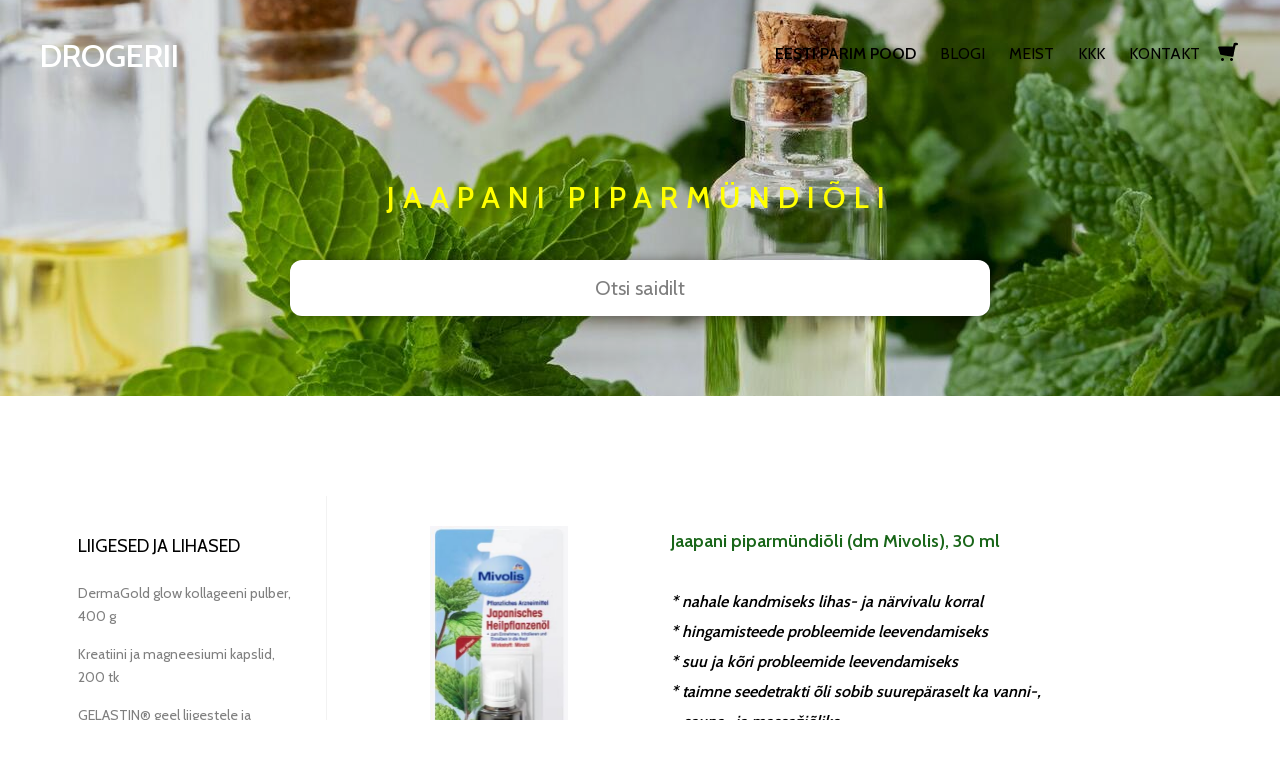

--- FILE ---
content_type: text/html; charset=utf-8
request_url: https://www.drogerii.ee/liigesed-ja-lihased/jaapani-piparmundioli-30-ml
body_size: 15686
content:
<!DOCTYPE html>






<html class="publicmode language-flags-disabled language-names-enabled language-menu-mode-popover" lang="et">
  <head prefix="og: http://ogp.me/ns#">
    
    

    
<!--[if IE]><meta http-equiv="X-UA-Compatible" content="IE=edge"><![endif]-->


<meta http-equiv="Content-Type" content="text/html; charset=utf-8">
<meta name="viewport" content="width=device-width, initial-scale=1, minimum-scale=1">
<meta name="format-detection" content="telephone=no">






  <link href="/stylesheets/main.min.css?anchorage=v2.5.9" media="screen" rel="stylesheet" type="text/css" />
<link rel="stylesheet" href="https://cdnjs.cloudflare.com/ajax/libs/Swiper/5.4.5/css/swiper.min.css" integrity="sha512-uCQmAoax6aJTxC03VlH0uCEtE0iLi83TW1Qh6VezEZ5Y17rTrIE+8irz4H4ehM7Fbfbm8rb30OkxVkuwhXxrRg==" crossorigin="anonymous" />
<link href="https://fonts.googleapis.com/css?family=Anonymous+Pro:400,400i,700,700i|Arvo:400,400i,700,700i|Cousine:400,400i,700,700i|Crimson+Text:400,400i,700,700i|Fira+Sans:400,400i,700,700i|Lato:400,400i,700,700i|Lora:400,400i,700,700i|Montserrat:400,400i,700,700i|Noto+Serif:400,400i,700,700i|Open+Sans:400,400i,700,700i|PT+Sans:400,400i,700,700i|PT+Serif:400,400i,700,700i|Playfair+Display:400,400i,700,700i|Raleway:400,400i,700,700i|Roboto+Mono:400,400i,700,700i|Roboto+Slab:400,700|Roboto:300,300i,400,400i,500,500i,700,700i|Source+Sans+Pro:400,400i,700,700i|Ubuntu+Mono:400,400i,700,700i|Ubuntu:400,400i,700,700i&amp;subset=cyrillic,cyrillic-ext,greek,greek-ext,hebrew,latin-ext,vietnamese" rel="stylesheet">
<link href="https://fonts.googleapis.com/css2?family=Cabin:wght@400;500;600&display=swap" rel="stylesheet">
<style type="text/css" data-voog-style> :root { --primary-color: rgba(0, 0, 0, 0.7); --secondary-color: black; --third-color: white; --main-hyphens: auto;} :root { --header-background-color: transparent; --header-body-font-size: 22px; --header-body-hyphens: auto; --header-body-font-weight: 300; --header-body-font-style: normal; --header-body-text-decoration: none; --header-body-text-transform: none; --menu-main-hyphens: auto; --menu-main-font-weight: 300; --menu-main-hover-font-weight: 300; --menu-main-active-font-weight: 700; --menu-main-font-style: normal; --menu-main-hover-font-style: normal; --menu-main-active-font-style: normal; --menu-main-text-decoration: none; --menu-main-hover-text-decoration: none; --menu-main-active-text-decoration: none; --menu-main-text-transform: uppercase; --menu-main-hover-text-transform: uppercase; --menu-main-active-text-transform: uppercase;} :root { --menu-sub-font-weight: 300; --menu-sub-hyphens: auto; --menu-sub-hover-font-weight: 300; --menu-sub-active-font-weight: 700; --menu-sub-font-style: normal; --menu-sub-hover-font-style: normal; --menu-sub-active-font-style: normal; --menu-sub-text-decoration: none; --menu-sub-hover-text-decoration: none; --menu-sub-active-text-decoration: none; --menu-sub-text-transform: none; --menu-sub-hover-text-transform: none; --menu-sub-active-text-transform: none;} :root { --headings-title-text-alignment: left; --headings-title-font-size: 32px; --headings-title-line-height: 1.4; --headings-title-hyphens: auto; --headings-title-font-weight: 300; --headings-title-font-style: normal; --headings-title-text-decoration: none; --headings-title-text-transform: none; --headings-heading-text-alignment: left; --headings-heading-font-size: 26px; --headings-heading-line-height: 1.4; --headings-heading-hyphens: auto; --headings-heading-font-weight: 300; --headings-heading-font-style: normal; --headings-heading-text-decoration: none; --headings-heading-text-transform: none; --headings-subheading-text-alignment: left; --headings-subheading-font-size: 24px; --headings-subheading-line-height: 1.4; --headings-subheading-hyphens: auto; --headings-subheading-font-weight: 300; --headings-subheading-font-style: normal; --headings-subheading-text-decoration: none; --headings-subheading-text-transform: none;} :root { --content-body-alignment: left; --content-body-font-size: 18px; --content-body-line-height: 1.7; --content-body-hyphens: auto; --content-link-font-weight: 400; --content-link-hover-font-weight: 400; --content-link-font-style: normal; --content-link-hover-font-style: normal; --content-link-text-decoration: none; --content-link-hover-text-decoration: underline; --content-link-text-transform: none; --content-link-hover-text-transform: none; --content-area-product-title__text-alignment: left; --content-area-product-title__font-size: 32px; --content-area-product-title__font-weight: 700; --content-area-product-title__font-style: normal; --content-area-product-title__text-decoration: none; --content-area-product-title__text-transform: none; --content-area-product-title__color: #000; --content-area-product-price__font-size: 24px; --content-area-product-price__font-weight: 700; --content-area-product-price__font-style: normal; --content-area-product-price__text-decoration: none; --content-area-product-price__color: #000; --content-area-product-description__font-size: 18px; --content-area-product-description__font-weight: 300; --content-area-product-description__font-style: normal; --content-area-product-description__text-decoration: none; --content-area-product-description__color: rgba(141, 144, 145, 0.6);} :root { --button-padding: 30px; --button-font-size: 16px; --button-hyphens: auto; --button-font-weight: 400; --button-font-style: normal; --button-text-decoration: none; --button-text-transform: uppercase;} :root { --table-padding: 13px; --table-font-size: 16px; --table-border-style: solid;} :root { --form-label-font-size: 14px; --form-field-font-size: 16px; --form-field-font-weight: 300; --form-field-font-style: normal; --form-field-text-decoration: none; --form-field-text-transform: none;} :root { --footer-body-font-size: 14px; --footer-body-hyphens: auto; --footer-body-font-weight: 400; --footer-body-font-style: normal; --footer-body-text-decoration: none; --footer-body-text-transform: none;} body { font-family: var(--main-font-family);}.dark-background { color: var(--third-color);}.dark-background .content-area h1,.dark-background .content-area h2,.dark-background .content-area h3,.dark-background .content-area h4,.dark-background .content-area h5,.dark-background .content-area h6,.dark-background .content-area p,.dark-background .content-area ul,.dark-background .content-area ol,.dark-background .content-area dl,.dark-background .content-area pre,.dark-background .content-area table { color: var(--third-color);}.site-footer .dark-background a,.site-footer .dark-background b { color: var(--third-color);}.dark-background .header-title a,.dark-background .header-title a:hover { color: var(--third-color);}.dark-background .menu li a:not(.untranslated) { color: var(--third-color);}.dark-background .menu li.selected a { color: var(--third-color);}.dark-background .lang-title { color: var(--third-color);}.dark-background .lang-menu.menu-language-list .lang-title a { color: var(--third-color);}.dark-background .lang-menu.menu-language-list .lang-title a.is-active, .dark-background .lang-menu.menu-language-list .lang-title a:hover { color: var(--third-color);}.dark-background .lang-menu.menu-language-list .lang-title a.selected { color: var(--third-color);}.dark-background .voog-reference svg path { fill: var(--third-color);}.dark-background .site-options .search-btn svg path { fill: var(--third-color);}@media screen and (max-width: 640px) { .search-open .dark-background .site-options .search-btn svg path { fill: var(--primary-color); }}.light-background { color: var(--secondary-color);}.light-background h1, .light-background h2, .light-background h3, .light-background h4 { color: var(--secondary-color);}.site-header .light-background a { color: var(--secondary-color);}.site-header .light-background .header-title a,.site-header .light-background .header-title a:hover { color: var(--secondary-color);}.site-header .light-background .menu li a { color: var(--secondary-color);}.site-header .light-background .menu li a:hover { color: var(--secondary-color);}.site-header .light-background .menu li.selected a { color: var(--secondary-color);}.site-footer .light-background { color: var(--primary-color);}.light-background .lang-title { color: var(--secondary-color);}.light-background .menu-language-list .lang-title a:hover { color: var(--secondary-color);}.light-background .menu-language-list .lang-title a.selected { color: var(--secondary-color);}.light-background .site-options .search-btn svg path { fill: var(--secondary-color);}.blog-news-page .article-title a { color: var(--secondary-color);}.blog-news-page .article-author,.blog-news-page .article-date { color: var(--secondary-color);}.dark-background .blog-news-page .article-author, .dark-background.blog-news-page .article-date { color: rgba(255, 255, 255, 0.35);}.blog-news-page .article-excerpt { color: var(--primary-color);}@media screen and (max-width: 640px) { .blog-news-page .article-header { margin: 0; }}.blog-news-page .articles-listing .blog-article .article-date { color: var(--secondary-color);}.blog-news-page .dark-background .article-author,.blog-news-page .dark-background .article-date,.blog-news-page .dark-background .articles-listing .article-date { color: rgba(255, 255, 255, 0.35);}.blog-article-page .article-excerpt,.blog-article-page .article-body { color: var(--primary-color);}.blog-article-page .comments-title { color: var(--secondary-color);}.blog-article-page .dark-background .comments-title { color: var(--third-color);}.blog-article-page .main-content .article-author,.blog-article-page .main-content .article-date { color: var(--secondary-color);}.blog-article-page .dark-background .article-author,.blog-article-page .dark-background .article-date { color: var(--third-color);}.blog-article-page .light-background .article-author,.blog-article-page .light-background .article-date { color: var(--secondary-color);}@media screen and (max-width: 640px) { .comments-open .article-comments .comments-body { background-color: var(--third-color); }}.article-comments .comments-body .comments-title { color: var(--secondary-color);}.article-comments .comments-body .comments-title .comments-count { color: var(--secondary-color);}.article-comments .comment { color: var(--primary-color);}.article-comments .comment .comment-author,.article-comments .comment .comment-date { color: var(--secondary-color);}.article-comments .comments-close.dark-background .btn-close { background-color: var(--third-color);}.article-comments .comments-close.dark-background .btn-close .ico-close { fill: var(--secondary-color);}.article-comments .comments-close .btn-close { background-color: var(--secondary-color);}@media screen and (max-width: 850px) { .article-comments .comments-close .btn-close { background-color: var(--third-color); }}.article-comments .comments-close .btn-close .ico-close { fill: var(--third-color);}@media screen and (max-width: 850px) { .article-comments .comments-close .btn-close .ico-close { fill: var(--primary-color); } .article-comments .comments-close .btn-close .ico-close:hover { fill: var(--primary-color); }}.menu-main a { font-style: var(--menu-main-font-style); font-weight: var(--menu-main-font-weight); -webkit-hyphens: var(--menu-main-hyphens); -ms-hyphens: var(--menu-main-hyphens); hyphens: var(--menu-main-hyphens); -webkit-text-decoration: var(--menu-main-text-decoration); text-decoration: var(--menu-main-text-decoration); text-transform: var(--menu-main-text-transform);}.menu-main a:hover { font-style: var(--menu-main-hover-font-style); font-weight: var(--menu-main-hover-font-weight); -webkit-text-decoration: var(--menu-main-hover-text-decoration); text-decoration: var(--menu-main-hover-text-decoration); text-transform: var(--menu-main-hover-text-transform);}.menu-main .selected a,.menu-main .current a { font-style: var(--menu-main-active-font-style); font-weight: var(--menu-main-active-font-weight); -webkit-text-decoration: var(--menu-main-active-text-decoration); text-decoration: var(--menu-main-active-text-decoration); text-transform: var(--menu-main-active-text-transform);}@media screen and (max-width: 1024px) { .mobile-menu-toggler span, .mobile-menu-toggler span:before, .mobile-menu-toggler span:after { background-color: var(--secondary-color); } .dark-background .mobile-menu-toggler span, .dark-background .mobile-menu-toggler span:before, .dark-background .mobile-menu-toggler span:after { background-color: var(--third-color); } .language-flags-disabled .mobile-menu-toggler span .lang-menu-btn .lang-title, .language-flags-disabled .mobile-menu-toggler span:before .lang-menu-btn .lang-title, .language-flags-disabled .mobile-menu-toggler span:after .lang-menu-btn .lang-title { color: var(--third-color); } #mobile-menu .search-open-btn svg { fill: var(--secondary-color); } #mobile-menu .navigation-menu > ul > li > a { font-style: var(--menu-main-font-style); font-weight: var(--menu-main-font-weight); -webkit-hyphens: var(--menu-main-hyphens); -ms-hyphens: var(--menu-main-hyphens); hyphens: var(--menu-main-hyphens); -webkit-text-decoration: var(--menu-main-text-decoration); text-decoration: var(--menu-main-text-decoration); text-transform: var(--menu-main-text-transform); } #mobile-menu .navigation-menu > ul > li > a:hover { font-style: var(--menu-main-hover-font-style); font-weight: var(--menu-main-hover-font-weight); -webkit-text-decoration: var(--menu-main-hover-text-decoration); text-decoration: var(--menu-main-hover-text-decoration); text-transform: var(--menu-main-hover-text-transform); } #mobile-menu .navigation-menu > ul > li > a.selected, #mobile-menu .navigation-menu > ul > li > a.current { font-style: var(--menu-main-active-font-style); font-weight: var(--menu-main-active-font-weight); -webkit-text-decoration: var(--menu-main-active-text-decoration); text-decoration: var(--menu-main-active-text-decoration); text-transform: var(--menu-main-active-text-transform); } #mobile-menu .navigation-menu .sub-menu a { font-style: var(--menu-sub-font-style); font-weight: var(--menu-sub-font-weight); -webkit-hyphens: var(--menu-sub-hyphens); -ms-hyphens: var(--menu-sub-hyphens); hyphens: var(--menu-sub-hyphens); -webkit-text-decoration: var(--menu-sub-text-decoration); text-decoration: var(--menu-sub-text-decoration); text-transform: var(--menu-sub-text-transform); } #mobile-menu .navigation-menu .sub-menu a:hover { font-style: var(--menu-sub-hover-font-style); font-weight: var(--menu-sub-hover-font-weight); -webkit-text-decoration: var(--menu-sub-hover-text-decoration); text-decoration: var(--menu-sub-hover-text-decoration); text-transform: var(--menu-sub-hover-text-transform); } #mobile-menu .navigation-menu .sub-menu a.selected, #mobile-menu .navigation-menu .sub-menu a.current { font-style: var(--menu-sub-active-font-style); font-weight: var(--menu-sub-active-font-weight); -webkit-text-decoration: var(--menu-sub-active-text-decoration); text-decoration: var(--menu-sub-active-text-decoration); text-transform: var(--menu-sub-active-text-transform); }}.lang-flag:before { background-color: var(--secondary-color);}.lang-menu.menu-language-list .lang-title a.is-active { color: var(--secondary-color);}.lang-menu li a { color: var(--primary-color);}.dark-background .lang-menu a.lang-flag,.light-background .lang-menu a.lang-flag { color: var(--secondary-color);}.dark-background .lang-menu a.lang-flag:hover,.light-background .lang-menu a.lang-flag:hover { color: var(--secondary-color);}.lang-menu-btn .lang-title-inner:after { border-color: var(--secondary-color) transparent transparent transparent;}.dark-background .lang-menu-btn .lang-title-inner:after { border-color: var(--third-color) transparent transparent transparent;}.site-sidebar .sidebar-title a { color: var(--secondary-color);}.dark-background .site-sidebar .sidebar-title a { color: var(--third-color);}.site-sidebar .submenu a { font-weight: var(--menu-sub-font-weight); font-style: var(--menu-sub-font-style); -webkit-hyphens: var(--menu-sub-hyphens); -ms-hyphens: var(--menu-sub-hyphens); hyphens: var(--menu-sub-hyphens); -webkit-text-decoration: var(--menu-sub-text-decoration); text-decoration: var(--menu-sub-text-decoration); text-transform: var(--menu-sub-text-transform); color: var(--secondary-color);}.site-sidebar .submenu a:hover { font-weight: var(--menu-sub-hover-font-weight); font-style: var(--menu-sub-hover-font-style); -webkit-text-decoration: var(--menu-sub-hover-text-decoration); text-decoration: var(--menu-sub-hover-text-decoration); text-transform: var(--menu-sub-hover-text-transform);}.dark-background .site-sidebar .submenu a { color: var(--third-color);}.site-sidebar .submenu .selected,.site-sidebar .submenu .selected a,.site-sidebar .submenu .current,.site-sidebar .submenu .current a { font-weight: var(--menu-sub-active-font-weight); font-style: var(--menu-sub-active-font-style); -webkit-text-decoration: var(--menu-sub-active-text-decoration); text-decoration: var(--menu-sub-active-text-decoration); text-transform: var(--menu-sub-active-text-transform);}.site-sidebar .submenu .selected { color: var(--secondary-color);}.dark-background .site-sidebar .submenu .selected { color: var(--third-color);}.site-sidebar .submenu .submenu-lvl2 a { color: var(--secondary-color);}.dark-background .site-sidebar .submenu .submenu-lvl2 a { color: var(--third-color);}.dark-background .site-sidebar .submenu .submenu-lvl2 .selected { color: var(--third-color);}.site-footer .dark-background .content-area a { color: var(--third-color);}.site-footer .voog-reference { color: var(--secondary-color);}.site-footer .blog-article-nav .article-nav-direction { color: var(--secondary-color);}.site-footer .blog-article-nav .article-nav-title { color: var(--secondary-color);}.site-footer .blog-article-nav.dark-background .article-nav-title { color: var(--third-color);}.site-footer .blog-article-nav.dark-background .article-nav-direction { color: var(--third-color);}.header-top { background-color: var(--header-background-color);}.header-top.dark-background { color: var(--third-color);}.header-top.dark-background a,.header-top.dark-background .header-title.content-area,.header-top.dark-background .lang-menu.menu-language-list .lang-title a { color: var(--third-color);}.header-top.dark-background .header-title a,.header-top.dark-background .header-title a:hover { color: var(--third-color);}.header-top.dark-background .menu li a { color: var(--third-color);}.header-top.dark-background .menu li a:hover { color: var(--third-color);}.header-top.dark-background .menu li.selected a { color: var(--third-color);}.header-top.dark-background .mobile-menu-toggler span, .header-top.dark-background .mobile-menu-toggler span:before, .header-top.dark-background .mobile-menu-toggler span:after { background-color: var(--third-color);}.header-top.light-background { color: var(--secondary-color);}.header-top.light-background a,.header-top.light-background .header-title.content-area,.header-top.light-background .lang-menu.menu-language-list .lang-title a { color: var(--secondary-color);}.header-top.light-background .header-title a,.header-top.light-background .header-title a:hover { color: var(--secondary-color);}.header-top.light-background .menu li a { color: var(--secondary-color);}.header-top.light-background .menu li a:hover { color: var(--secondary-color);}.header-top.light-background .menu li.selected a { color: var(--secondary-color);}.header-top.light-background .mobile-menu-toggler span, .header-top.light-background .mobile-menu-toggler span:before, .header-top.light-background .mobile-menu-toggler span:after { background-color: var(--secondary-color);}.content-area { font-size: var(--content-body-font-size); -webkit-hyphens: var(--content-body-hyphens); -ms-hyphens: var(--content-body-hyphens); hyphens: var(--content-body-hyphens); line-height: var(--content-body-line-height); color: var(--primary-color);}.dark-background .content-area { color: var(--third-color);}.site-footer .dark-background .content-area { color: var(--third-color);}.site-footer .content-area { font-size: var(--footer-body-font-size); font-style: var(--footer-body-font-style); font-weight: var(--footer-body-font-weight); -webkit-hyphens: var(--footer-body-hyphens); -ms-hyphens: var(--footer-body-hyphens); hyphens: var(--footer-body-hyphens); color: var(--primary-color); -webkit-text-decoration: var(--footer-body-text-decoration); text-decoration: var(--footer-body-text-decoration); text-transform: var(--footer-body-text-transform);}.content-area.header-title,.content-area.header-title a,.content-area.header-title a:hover { font-size: var(--header-body-font-size); font-style: var(--header-body-font-style); font-weight: var(--header-body-font-weight); -webkit-hyphens: var(--header-body-hyphens); -ms-hyphens: var(--header-body-hyphens); hyphens: var(--header-body-hyphens); -webkit-text-decoration: var(--header-body-text-decoration); text-decoration: var(--header-body-text-decoration); text-transform: var(--header-body-text-transform);}.header-bottom .content-area, .page-body .content-area { text-align: var(--content-body-alignment);}.dark-background .content-area h1, .dark-background.content-area h2, .dark-background.content-area h3, .dark-background.content-area h4, .dark-background.content-area h5, .dark-background.content-area h6, .dark-background.content-area p, .dark-background.content-area ul, .dark-background.content-area ol, .dark-background.content-area pre, .dark-background.content-area code, .dark-background.content-area table { color: var(--third-color);}.content-area h1,.content-area h2,.content-area h3,.content-area h4,.content-area h5,.content-area h6 { color: var(--secondary-color);}.content-area h1 a,.content-area h2 a,.content-area h3 a,.content-area h4 a,.content-area h5 a,.content-area h6 a { color: var(--secondary-color);}.content-area p,.content-area ul,.content-area ol,.content-area dl { font-size: var(--content-body-font-size); -webkit-hyphens: var(--content-body-hyphens); -ms-hyphens: var(--content-body-hyphens); hyphens: var(--content-body-hyphens);}.site-footer .content-area p, .site-footer.content-area ul, .site-footer.content-area ol, .site-footer.content-area dl { color: var(--primary-color); -webkit-hyphens: var(--footer-body-hyphens); -ms-hyphens: var(--footer-body-hyphens); hyphens: var(--footer-body-hyphens);}.site-footer .dark-background .content-area p, .site-footer .dark-background.content-area ul, .site-footer .dark-background.content-area ol, .site-footer .dark-background.content-area dl { color: var(--third-color);}.content-area h1,.content-area h1 a,.content-area h1 a:hover { text-align: var(--headings-title-text-alignment); line-height: var(--headings-title-line-height); font-size: var(--headings-title-font-size); -webkit-hyphens: var(--headings-title-hyphens); -ms-hyphens: var(--headings-title-hyphens); hyphens: var(--headings-title-hyphens); font-weight: var(--headings-title-font-weight); font-style: var(--headings-title-font-style); -webkit-text-decoration: var(--headings-title-text-decoration); text-decoration: var(--headings-title-text-decoration); text-transform: var(--headings-title-text-transform);}.content-area h2 { font-size: var(--headings-heading-font-size); -webkit-hyphens: var(--headings-heading-hyphens); -ms-hyphens: var(--headings-heading-hyphens); hyphens: var(--headings-heading-hyphens); line-height: var(--headings-heading-line-height); text-transform: var(--headings-heading-text-transform);}.content-area h2,.content-area h2 a,.content-area h2 a:hover { text-align: var(--headings-heading-text-alignment); font-weight: var(--headings-heading-font-weight); font-style: var(--headings-heading-font-style); -webkit-text-decoration: var(--headings-heading-text-decoration); text-decoration: var(--headings-heading-text-decoration);}.content-area h3,.content-area h3 a,.content-area h3 a:hover,.content-area h4,.content-area h4 a,.content-area h4 a:hover,.content-area h5,.content-area h5 a,.content-area h5 a:hover,.content-area h6,.content-area h6 a,.content-area h6 a:hover { text-align: var(--headings-subheading-text-alignment); line-height: var(--headings-subheading-line-height); font-size: var(--headings-subheading-font-size); font-weight: var(--headings-subheading-font-weight); -webkit-hyphens: var(--headings-subheading-hyphens); -ms-hyphens: var(--headings-subheading-hyphens); hyphens: var(--headings-subheading-hyphens); font-style: var(--headings-subheading-font-style); -webkit-text-decoration: var(--headings-subheading-text-decoration); text-decoration: var(--headings-subheading-text-decoration); text-transform: var(--headings-subheading-text-transform);}.content-area a { font-style: var(--content-link-font-style); font-weight: var(--content-link-font-weight); color: var(--secondary-color); -webkit-text-decoration: var(--content-link-text-decoration); text-decoration: var(--content-link-text-decoration); text-transform: var(--content-link-text-transform);}.content-area a:hover { font-style: var(--content-link-hover-font-style); font-weight: var(--content-link-hover-font-weight); -webkit-text-decoration: var(--content-link-hover-text-decoration); text-decoration: var(--content-link-hover-text-decoration); text-transform: var(--content-link-hover-text-transform);}.dark-background .content-area a { color: var(--third-color);}.content-area a.custom-btn, .content-area div.custom-btn,.content-area a.custom-btn--blue,.content-area a.custom-btn--light-blue,.content-area a.custom-btn--pink,.content-area a.custom-btn--yellow,.content-area a.custom-btn--white,.content-area a.custom-btn--green,.content-area a.custom-btn--purple { padding: calc(var(--button-padding) - 18px) var(--button-padding) calc(var(--button-padding) - 17px); font-size: var(--button-font-size); font-style: var(--button-font-style); font-weight: var(--button-font-weight); -webkit-hyphens: var(--button-hyphens); -ms-hyphens: var(--button-hyphens); hyphens: var(--button-hyphens); -webkit-text-decoration: var(--button-text-decoration); text-decoration: var(--button-text-decoration); text-transform: var(--button-text-transform);}.content-area table th, .content-area table td { padding: calc(var(--table-padding) - 4px) var(--table-padding); font-size: var(--table-font-size); border-style: var(--table-border-style);}.dark-background .content-area table th, .dark-background .content-area table td { border-style: var(--table-border-style);}.light-background .content-area table th, .light-background .content-area table td { border-style: var(--table-border-style);}.content-area table th { color: var(--third-color); background-color: var(--secondary-color);}.contacts .content-area table tr td { color: var(--primary-color);}.content-area .form_field .form_field_label,.content-area .form_field .edy-fe-label { font-size: var(--form-label-font-size);}.content-area .form_field_textfield,.content-area .form_field_textarea,.content-area label:not(.form_field_label) { font-style: var(--form-field-font-style); font-weight: var(--form-field-font-weight); font-size: var(--form-field-font-size); -webkit-text-decoration: var(--form-field-text-decoration); text-decoration: var(--form-field-text-decoration); text-transform: var(--form-field-text-transform);}.dark-background .content-area .form_field_textfield,.dark-background .content-area .form_field_textarea,.dark-background .content-area .form_field_select { color: var(--third-color); border-color: var(--third-color);}.dark-background .content-area .form_field_textfield::-webkit-input-placeholder,.dark-background .content-area .form_field_textarea::-webkit-input-placeholder,.dark-background .content-area .form_field_select::-webkit-input-placeholder { color: var(--third-color);}.dark-background .content-area .form_field_textfield::-moz-placeholder,.dark-background .content-area .form_field_textarea::-moz-placeholder,.dark-background .content-area .form_field_select::-moz-placeholder { color: var(--third-color);}.dark-background .content-area .form_field_textfield::-ms-input-placeholder,.dark-background .content-area .form_field_textarea::-ms-input-placeholder,.dark-background .content-area .form_field_select::-ms-input-placeholder { color: var(--third-color);}.dark-background .content-area .form_field_textfield::placeholder,.dark-background .content-area .form_field_textarea::placeholder,.dark-background .content-area .form_field_select::placeholder { color: var(--third-color);}.light-background .content-area .form_field_textfield,.light-background .content-area .form_field_textarea,.light-background .content-area .form_field_select { color: var(--primary-color);}.light-background .content-area .form_field_textfield::-webkit-input-placeholder,.light-background .content-area .form_field_textarea::-webkit-input-placeholder,.light-background .content-area .form_field_select::-webkit-input-placeholder { color: var(--primary-color);}.light-background .content-area .form_field_textfield::-moz-placeholder,.light-background .content-area .form_field_textarea::-moz-placeholder,.light-background .content-area .form_field_select::-moz-placeholder { color: var(--primary-color);}.light-background .content-area .form_field_textfield::-ms-input-placeholder,.light-background .content-area .form_field_textarea::-ms-input-placeholder,.light-background .content-area .form_field_select::-ms-input-placeholder { color: var(--primary-color);}.light-background .content-area .form_field_textfield::placeholder,.light-background .content-area .form_field_textarea::placeholder,.light-background .content-area .form_field_select::placeholder { color: var(--primary-color);}.content-area .form_submit input { padding: calc(var(--button-padding) - 18px) var(--button-padding) calc(var(--button-padding) - 17px); font-size: var(--button-font-size); font-style: var(--button-font-style); font-weight: var(--button-font-weight); -webkit-hyphens: var(--button-hyphens); -ms-hyphens: var(--button-hyphens); hyphens: var(--button-hyphens); -webkit-text-decoration: var(--button-text-decoration); text-decoration: var(--button-text-decoration); text-transform: var(--button-text-transform); white-space: normal; word-break: break-word;}.dark-background .content-area .form_submit input { color: var(--secondary-color); background-color: var(--third-color);}.light-background .content-area .form_submit input { color: var(--third-color); background-color: var(--secondary-color);}.product-content .product-price { color: var(--content-area-product-price__color); font-size: var(--content-area-product-price__font-size); font-weight: var(--content-area-product-price__font-weight); font-style: var(--content-area-product-price__font-style); -webkit-text-decoration: var(--content-area-product-price__text-decoration); text-decoration: var(--content-area-product-price__text-decoration);}.product-content .content-product-description { color: var(--content-area-product-description__color); font-size: var(--content-area-product-description__font-size); font-weight: var(--content-area-product-description__font-weight); font-style: var(--content-area-product-description__font-style); -webkit-text-decoration: var(--content-area-product-description__text-decoration); text-decoration: var(--content-area-product-description__text-decoration);}.content-item-title h1 { font-size: var(--content-area-product-title__font-size); font-style: var(--content-area-product-title__font-style); font-weight: var(--content-area-product-title__font-weight); color: var(--content-area-product-title__color); text-align: var(--content-area-product-title__text-alignment); -webkit-text-decoration: var(--content-area-product-title__text-decoration); text-decoration: var(--content-area-product-title__text-decoration); text-transform: var(--content-area-product-title__text-transform);}</style>


<script src="/javascripts/modernizr-custom.min.js"></script>


<title>Jaapani piparmündiõli (dm Mivolis),  30 ml – Drogerii.ee veebipood</title>





<meta property="og:type" content="website">
<meta property="og:url" content="https://www.drogerii.ee/liigesed-ja-lihased/jaapani-piparmundioli-30-ml">
<meta property="og:title" content="Jaapani piparmündiõli (dm Mivolis),  30 ml – Drogerii.ee veebipood">
<meta property="og:site_name" content="Drogerii.ee veebipood">



  



  
  <meta property="og:image" content="https://www.drogerii.ee/photos/Mivolis_piparmyndioli30%20ml.JPG">
  <meta property="og:image:type" content="image/jpeg">
  <meta property="og:image:width" content="278">
  <meta property="og:image:height" content="565">






  <meta property="og:description" content="Jaapani piparmündiõli (dm Mivolis), 30 ml
Lihas- ja närvivalu korral,hingamisteede probleemide leevendamiseks, suu ja kõri probleemide leevendamiseks,   taimne seedetrakti õli sobib suurepäraselt ka vanni-,    sauna- ja massažiõliks.  ">
  <meta name="description" content="Jaapani piparmündiõli (dm Mivolis), 30 ml
Lihas- ja närvivalu korral,hingamisteede probleemide leevendamiseks, suu ja kõri probleemide leevendamiseks,   taimne seedetrakti õli sobib suurepäraselt ka vanni-,    sauna- ja massažiõliks.  ">






<script type="application/ld+json">{"@context":"http://schema.org","@type":"BreadcrumbList","itemListElement":[{"@type":"ListItem","position":1,"item":{"@id":"https://www.drogerii.ee/et","name":"Eesti parim pood"}},{"@type":"ListItem","position":2,"item":{"@id":"https://www.drogerii.ee/liigesed-ja-lihased","name":"Liigesed ja lihased"}},{"@type":"ListItem","position":3,"item":{"@id":"https://www.drogerii.ee/liigesed-ja-lihased/jaapani-piparmundioli-30-ml","name":"Jaapani piparmündiõli (dm Mivolis),  30 ml"}}]}</script>





    <style>
  
  
  
    
      
        
          .site-header .background-image {
            background-image: url("//media.voog.com/0000/0048/3576/photos/AdobeStock_210740059.jpg");
          }
        
      
        
          @media screen and (max-width: 1280px) {
            .site-header .background-image {
              background-image: url("//media.voog.com/0000/0048/3576/photos/AdobeStock_210740059_large.jpg");
            }
          }
        
      
        
      
        
      
    

  

  
  .site-header .background-color {
    background-color: rgba(0, 0, 0, 0.1);
  }
  
  
  
    

    .site-header.photo-article .background-image {
      background-image: none;
    }
  

  
  .site-header.photo-article .background-color {
    background-color: ;
  }

  
  
  .content-full-inner .background-color {
    background-color: ;
  }

  
  
  
    

    .front-page-content-bottom .background-image {
      background-image: url("/images/front-header-bg.jpg");
    }

    @media screen and (max-width: 2048px) {
      .front-page-content-bottom .background-image {
        background-image: url("/images/front-header-bg_huge.jpg");
      }
    }

    @media screen and (max-width: 1280px) {
      .front-page-content-bottom .background-image {
        background-image: url("/images/front-header-bg_large.jpg");
      }
    }
  

  
  .front-page-content-bottom .background-color {
    background-color: rgba(0, 0, 0, 0.1);
  }

  
  
  .blog-news-page .page-body .background-color,
  .blog-article-page .page-body .background-color,
  .site-footer .blog-article-nav {
    background-color: ;
  }

  
  
  .common-page .page-body .background-color,
  .item-list-page .page-body .background-color,
  .item-page .page-body .background-color {
    background-color: rgba(12,12,12,0);
  }

  
  
  .site-footer .background-color {
    background-color: rgb(230,230,230);
  }
</style>

    

    
  
<style type="text/css" data-voog-style-variables>:root {--main-font-family: "Cabin", sans-serif;
}
</style><script>(function(d){if(function(){var r,s=d.createElement("style");s.innerHTML="root: { --tmp: red; }";d.head.appendChild(s);r=!!(window.CSS&&CSS.supports&&CSS.supports("color","var(--tmp)"));s.parentNode.removeChild(s);return!r}()){var ds1="[data-voog-style]",ds2="[data-voog-style-variables]",rv=/(--[A-Za-z\d_-]+?)\s*:\s*(.+?)\s*;/gi,rx=/[^\s;]+\s*:\s*[^{;}\n]*?var\(\s*.+?\s*\)\s*[^;}\n]*?;/gi,sv=d.querySelectorAll(ds1+","+ds2),s=d.querySelectorAll(ds1),i=0,src="",vars={},m;for(;i<sv.length;src+=sv[i++].innerHTML);while((m=rv.exec(src))!==null&&(vars[m[1]]=m[2]));for(i=s.length;i--;){s[i].innerHTML=s[i].innerHTML.replace(rx,function(r){var sr=r,rep=false;sr=sr.replace(/var\(\s*(.+?)\s*\)/gi,function(st,k){if(vars[k]!==undefined){rep=true;return vars[k]}else{return st}});return rep?sr+r:r})}}})(document);
</script>
<script>VoogEcommerce = { storeInfo: {"currency":"EUR","tax_rate":"24.0","price_entry_mode":"net","currency_symbol":"€","decimal_places":2,"default_language":"et","dimension_display_unit":"cm","dimension_unit":"m","is_publicly_unavailable":false,"min_cart_total":"5.0","missing_required_settings":[],"missing_required_settings?":false,"preferred_payment_types":[],"shopping_cart_version":2,"terms_agreement_required":true,"weight_display_unit":"kg","weight_unit":"kg","company_name":"Healthway OÜ","bank_details":"SEB pank: EE731010011911579227","terms_url":"https://www.drogerii.ee/muugi-ja-tagastustingimused","products_url_slug":"products","address":{"company_name":"Healthway OÜ","address1":"Jaama 183","address2":null,"city":"Tartu","zip_code":"50705","state":"Tartumaa","country_code":"ee"},"email":"info@drogerii.ee"}, hasProducts: true };</script>
<link href="//static.voog.com/libs/voog-ecommerce/1.9.1/shopping-cart-v2.css" media="screen" rel="stylesheet" />
</head>

  <body class="common-page sidebar-active item-page">
    <svg class="svg-spritesheet">
  <defs>
    <symbol id="ico-toggle">
      <g fill-rule="nonzero" fill="currentColor">
        <path d="M.065 27.228l2.12-7.778 5.658 5.657-7.778 2.12v.001zM27.29.004l-2.123 7.778-5.657-5.656L27.29.004z"/>
        <path d="M10.672 13.793L13.5 16.62l-8.485 8.487-2.83-2.83 8.487-8.484zM22.34 2.126l2.827 2.828-8.485 8.485-2.828-2.83 8.486-8.483z"/>
      </g>
    </symbol>
  </defs>
</svg>


    <div class="site-container">
      <header class="site-header content-full js-site-header js-bg-picker-area">
  <div class="cart_popover-wrap">
  <div class="cart_popover">
    <div class="cart_popover-icon">
      <svg fill="none" height="24" viewBox="0 0 24 24" width="24" xmlns="http://www.w3.org/2000/svg"><g clip-rule="evenodd" fill="#fff" fill-rule="evenodd"><path d="m18.1446 11.8439-.6975 4.1848c-.0008.0049-.0016.0097-.0025.0145-.0988.5434-.6194.9038-1.1628.805l-11.3688-2.0671c-.37461-.0681-.67804-.343-.78264-.7091l-1.82479-6.3868c-.02553-.08934-.03848-.1818-.03848-.27472 0-.55228.44772-1 1-1h13.72581l.6132-2.62795c.1246-.53401.6007-.9118 1.1491-.9118h2.0648c.6517 0 1.18.52826 1.18 1.17992 0 .65165-.5283 1.17991-1.18 1.17991h-1.1285z"/><path d="m6.5 21c-.82843 0-1.5-.6716-1.5-1.5s.67157-1.5 1.5-1.5 1.5.6716 1.5 1.5-.67157 1.5-1.5 1.5zm9 0c-.8284 0-1.5-.6716-1.5-1.5s.6716-1.5 1.5-1.5 1.5.6716 1.5 1.5-.6716 1.5-1.5 1.5z"/></g></svg>
    </div>
    <div class="cart_popover-content">
      <div class="cart_popover-content--info">
        <span class="cart_popover-content--product"></span> lisati ostukorvi.
      </div>
      <div class="cart_popover-content--view">Vaata ostukorvi</div>
    </div>
  </div>
</div>

  <div class="js-background-type light-background" data-blog-bg-type="light-background" data-article-bg-type="">
    <div class="background-image js-background-image"></div>
    <div class="background-color js-background-color"></div>

    
      <div class="header-top ">
        <div class="wrap js-header-top-wrap">

          <div class="header-left js-header-left">
            <div class="header-title content-area"><a href="/et"><span style="font-size: 32px;"><b><span style="color: rgb(255, 255, 255);">DROGERII</span></b></span></a></div>
          </div>

          <div class="header-right js-header-right">
            <nav class="menu-main visibility-lrg js-menu-main-desktop">
  <ul class="menu">
    
      
        
          <li class="selected"><a href="/et">Eesti parim pood</a></li>
        
      
    

    
      
        
          
            
          
        
      
    
      
        
          
            
          
        
      
    
      
        
          
            
              <li class="js-prevent-link-click">
  <a href="/blogi">Blogi</a>
</li>

            
          
        
      
    
      
        
          
            
              <li class="js-prevent-link-click">
  <a href="/meist">Meist</a>
</li>

            
          
        
      
    
      
        
          
            
              <li class="js-prevent-link-click">
  <a href="/kkk">KKK</a>
</li>

            
          
        
      
    
      
        
          
            
              <li class="js-prevent-link-click">
  <a href="/kontakt">Kontakt</a>
</li>

            
          
        
      
    
      
        
          
            
          
        
      
    
      
        
          
            
          
        
      
    
      
        
          
            
          
        
      
    
      
        
          
            
          
        
      
    
      
        
          
            
          
        
      
    
      
        
          
            
          
        
      
    
      
        
          
            
          
        
      
    
      
        
          
            
          
        
      
    
      
        
          
            
          
        
      
    
      
        
          
            
          
        
      
    
      
        
          
            
          
        
      
    
      
        
          
            
          
        
      
    
      
        
          
            
          
        
      
    
      
        
          
            
          
        
      
    
      
        
          
            
          
        
      
    
      
        
          
            
          
        
      
    
      
        
          
            
          
        
      
    
      
        
          
            
          
        
      
    
      
        
          
            
          
        
      
    
      
        
          
            
          
        
      
    
      
        
          
            
          
        
      
    
      
        
          
            
          
        
      
    
      
        
          
            
          
        
      
    
      
        
          
            
          
        
      
    
      
        
          
            
          
        
      
    
  </ul>
  
</nav>


            <div class="site-options">
              <div class="visibility-lrg">
                


                <div class="cart_btn">
                  <div class="cart_btn-icon">
                    <svg fill="none" height="24" viewBox="0 0 24 24" width="24" xmlns="http://www.w3.org/2000/svg"><g clip-rule="evenodd" fill="#fff" fill-rule="evenodd"><path d="m18.1446 11.8439-.6975 4.1848c-.0008.0049-.0016.0097-.0025.0145-.0988.5434-.6194.9038-1.1628.805l-11.3688-2.0671c-.37461-.0681-.67804-.343-.78264-.7091l-1.82479-6.3868c-.02553-.08934-.03848-.1818-.03848-.27472 0-.55228.44772-1 1-1h13.72581l.6132-2.62795c.1246-.53401.6007-.9118 1.1491-.9118h2.0648c.6517 0 1.18.52826 1.18 1.17992 0 .65165-.5283 1.17991-1.18 1.17991h-1.1285z"/><path d="m6.5 21c-.82843 0-1.5-.6716-1.5-1.5s.67157-1.5 1.5-1.5 1.5.6716 1.5 1.5-.67157 1.5-1.5 1.5zm9 0c-.8284 0-1.5-.6716-1.5-1.5s.6716-1.5 1.5-1.5 1.5.6716 1.5 1.5-.6716 1.5-1.5 1.5z"/></g></svg>
                  </div>
                  <div class="cart_btn-count"></div>
                </div>
              </div>

              
                <button class="mobile-menu-toggler js-prevent-sideclick">
                  <span></span>
                </button>
              
            </div>
          </div>

        </div>
      </div>
    

    <div class="header-bottom">
      

      <div class="header-bottom-inner">

        
          <div class="wrap">
            <div class="header-body content-area" >
              

          <h1 style="text-align: center;"><span style="font-size: 30px;"><span style="color: rgb(255, 255, 0);">Jaapani piparmündiõli</span></span></h1>
        

            </div>
                        
  <div class="search js-search js-prevent-sideclick">
    <div class="search-middle">
      <div class="search-inner js-search-inner">
        <form id="search" class="search-form js-search-form" method="get" action="#">
          <input id="onpage_search" class="search-input js-search-input" type="text" placeholder="Otsi saidilt">
        </form>
        <div class="voog-search-modal js-voog-search-modal"></div>
      </div>
    </div>
  </div>



          </div>
        

      </div>
    </div>
  </div>
</header>

      

      

      <div class="page-body js-bg-picker-area">
        <div class="js-background-type light-background">
          
          <div class="background-color js-background-color"></div>

          <div class="sidebar-active">
            
              <aside class="site-sidebar">

  <header class="sidebar-header">
    
      
    
      
    
      
    
      
    
      
    
      
    
      
    
      
    
      
    
      
    
      
        <h1 class="sidebar-title"><a href="/liigesed-ja-lihased">Liigesed ja lihased</a></h1>
      
    
      
    
      
    
      
    
      
    
      
    
      
    
      
    
      
    
      
    
      
    
      
    
      
    
      
    
      
    
      
    
      
    
      
    
      
    
      
    
      
    
  </header>

  
  

  

  

  

  

  

  

  

  

  

  
    <ul class="submenu">
      
        <li>
  <a href="/liigesed-ja-lihased/dermagold-glow-bioaktiivne-kollageeni-pulber-400-g-2">DermaGold glow kollageeni pulber, 400 g</a>

  
</li>

      
        <li>
  <a href="/liigesed-ja-lihased/kreatiini-ja-magneesiumi-kapslid-200-tk">Kreatiini  ja magneesiumi kapslid, 200 tk</a>

  
</li>

      
        <li>
  <a href="/liigesed-ja-lihased/gelastin-r-geel-liigestele-ja-lihastele-150-ml-1">GELASTIN® geel liigestele ja lihastele, 150 ml</a>

  
</li>

      
        <li>
  <a href="/liigesed-ja-lihased/sanct-bernhard-sport-spordipalsam-150-ml-1">Sanct Bernhard Sport spordipalsam, 150 ml</a>

  
</li>

      
        <li>
  <a href="/liigesed-ja-lihased/hobukastani-ja-viinapuulehe-kreem">Hobukastani kreem viinapuulehe ekstraktiga, 150 ml</a>

  
</li>

      
        <li>
  <a href="/liigesed-ja-lihased/hobukastani-ja-viimapuu-lehtede-kapslid">Hobukastani ja viinapuulehe kapslid, 120 tk</a>

  
</li>

      
        <li>
  <a href="/liigesed-ja-lihased/jalasprei-aktiven-125-ml">Hobukastani jalasprei AktiVen, 125 ml</a>

  
</li>

      
        <li>
  <a href="/liigesed-ja-lihased/uus-meremaa-rohekarbi-palsam">Uus-Meremaa rohekarbi palsam, 150 ml </a>

  
</li>

      
        <li>
  <a href="/liigesed-ja-lihased/uus-meremaa-rohekarbi-palsam-25-ml">Uus-Meremaa rohekarbi palsam, 25 ml</a>

  
</li>

      
        <li>
  <a href="/liigesed-ja-lihased/uus-meremaa-rohekarbi-kapslid">Uus-Meremaa rohekarbi kapslid, 170 tk</a>

  
</li>

      
        <li>
  <a href="/liigesed-ja-lihased/glukosamiini-ja-kondroitiini-joogipulber-30-tk-1">Glükosamiini ja kondroitiini joogipulber, 30 tk</a>

  
</li>

      
        <li>
  <a href="/liigesed-ja-lihased/astaksantiin-8-mg-kapslid-60-tk-1">Astaksantiin 8 mg kapslid, 60 tk</a>

  
</li>

      
        <li>
  <a href="/liigesed-ja-lihased/hualuroonhappe-kapslid-500-mg">Hüaluroonhappe kapslid 500 mg, 90 tk</a>

  
</li>

      
        <li>
  <a href="/liigesed-ja-lihased/krilloli-500-mg-kapslid-90-tk-4">Krilliõli 500 mg kapslid, 90 tk</a>

  
</li>

      
        <li>
  <a href="/liigesed-ja-lihased/aafrika-kuradikapa-salv-150-ml">Aafrika kuradikäpa salv, 150 ml</a>

  
</li>

      
        <li>
  <a href="/liigesed-ja-lihased/aafrika-kuradikapa-salv-25-ml">Aafrika kuradikäpa salv, 25 ml</a>

  
</li>

      
        <li>
  <a href="/liigesed-ja-lihased/hobusepalsam-200-ml-2">Hobusepalsam, 200 ml</a>

  
</li>

      
        <li>
  <a href="/liigesed-ja-lihased/tiigripalsam-50-ml-1">Tiigripalsam, 50 ml</a>

  
</li>

      
        <li>
  <a href="/liigesed-ja-lihased/raba-salv-liigestele-100-ml">Raba salv liigestele, 100 ml</a>

  
</li>

      
        <li>
  <a href="/liigesed-ja-lihased/taimne-geel-muskelfit-lihastele-150-ml-1">Taimne geel Muskelfit lihastele, 150 ml</a>

  
</li>

      
        <li>
  <a href="/liigesed-ja-lihased/poldosjaurt-150-g">Põldosjatee, 150 g</a>

  
</li>

      
        <li>
  <a href="/liigesed-ja-lihased/lapacho-koore-tee-250-g-1">Lapacho koore tee, 250 g</a>

  
</li>

      
        <li>
  <a href="/liigesed-ja-lihased/ternespiima-kapslid-90-tk">Ternespiima kapslid, 90 tk</a>

  
</li>

      
        <li>
  <a href="/liigesed-ja-lihased/himaalaja-vannisool-1-kg-1">Himaalaja vannisool, 1 kg</a>

  
</li>

      
        <li>
  <a href="/liigesed-ja-lihased/saialille-ja-hariliku-varemerohu-vanniekstrakt-500-ml-2">Saialille ja hariliku varemerohu vanniekstrakt, 500 ml</a>

  
</li>

      
        <li>
  <a href="/liigesed-ja-lihased/minesani-aluseline-vannisool-500-g-1">Minesani aluseline vannisool, 500 g</a>

  
</li>

      
        <li>
  <a href="/liigesed-ja-lihased/arnika-keha-ja-massaazikreem-100-ml">Arnika keha- ja massaažikreem, 100 ml</a>

  
</li>

      
        <li>
  <a href="/liigesed-ja-lihased/kulmpressitud-kurgirohuoli-maheviljelusest-100-ml-2">Külmpressitud kurgirohuõli maheviljelusest, 100 ml</a>

  
</li>

      
        <li>
  <a href="/liigesed-ja-lihased/arnikaoli-100-ml-3">Arnikaõli, 100 ml</a>

  
</li>

      
        <li>
  <a href="/liigesed-ja-lihased/aprikoosiseemneoli-100-ml-3">Aprikoosiseemneõli, 100 ml</a>

  
</li>

      
        <li>
  <a href="/liigesed-ja-lihased/naistepunaoli-100-ml-1">Naistepunaõli, 100 ml</a>

  
</li>

      
        <li>
  <a href="/liigesed-ja-lihased/oomega-3-kalalaoli-1000-mg-kapslid-220-tk-1">Oomega-3 kalalaõli 1000 mg  kapslid, 220 tk</a>

  
</li>

      
        <li>
  <a href="/liigesed-ja-lihased/kaltsiumi-ja-d3-vitamiin-tabletid-150-tk">Kaltsiumi ja D3-vitamiin tabletid, 150 tk</a>

  
</li>

      
        <li>
  <a href="/liigesed-ja-lihased/kaltsium-d3-pulber">Kaltsiumi ja D3-vitamiini  pulber, 60 tk</a>

  
</li>

      
        <li>
  <a href="/liigesed-ja-lihased/kaltsiumi-kapslid">Kaltsiumi 250 mg kapslid, 300 tk</a>

  
</li>

      
        <li>
  <a href="/liigesed-ja-lihased/d3-vitamiini-tabletid-2000-ru-150-tk">D3-vitamiini tabletid 2000 RÜ, 150 tk</a>

  
</li>

      
        <li>
  <a href="/liigesed-ja-lihased/kaaliumi-joogipulber-30-tk">Kaaliumi pulber joogiks, 30 tk</a>

  
</li>

      
        <li>
  <a href="/liigesed-ja-lihased/ester-c-r-kapslid-120-tk">Ester-C® kapslid, 120 tk</a>

  
</li>

      
        <li>
  <a href="/liigesed-ja-lihased/c-vitamiin-600-supra-kapslis-60-tk-1">C-vitamiin 600 Supra kapslid, 60 tk</a>

  
</li>

      
        <li>
  <a href="/liigesed-ja-lihased/tsink-10-mg-tabletid">Tsingitabletid, 210 tk</a>

  
</li>

      
        <li>
  <a href="/liigesed-ja-lihased/k2-vitamiini-kapslid-120-tk-1">K2 vitamiini kapslid, 120 tk</a>

  
</li>

      
        <li>
  <a href="/liigesed-ja-lihased/seleen-koos-a-c-ja-e-vitamiiniga-kapslid-120-tk">Seleen koos A-, C- ja E-vitamiiniga kapslid, 120 tk</a>

  
</li>

      
        <li>
  <a href="/liigesed-ja-lihased/seleen-200-ug-monokapslid-180-tk">Seleen 200 µg monokapslid, 180 tk</a>

  
</li>

      
        <li>
  <a href="/liigesed-ja-lihased/sb-sport-magneesium-400-supra-kapslid-120-tk">Magneesium 400 Supra kapslid SB Sport, 120 tk</a>

  
</li>

      
        <li>
  <a href="/liigesed-ja-lihased/l-karnitiini-400-mg-kapslid-200-tk">L-karnitiini  400 mg kapslid, 200 tk</a>

  
</li>

      
        <li>
  <a href="/liigesed-ja-lihased/kurkumipulber-maheviljelusest-500-g-2">Kurkumipulber maheviljelusest, 500 g</a>

  
</li>

      
        <li>
  <a href="/liigesed-ja-lihased/101-eeterlikku-oli-100-ml">101 eeterlikku õli, 100 ml</a>

  
</li>

      
        <li>
  <a href="/liigesed-ja-lihased/kahekumne-nelja-taime-eeterlik-oli-100-ml">Kahekümne nelja taime eeterlik õli, 100 ml</a>

  
</li>

      
        <li>
  <a href="/liigesed-ja-lihased/jaapani-mundioli">Jaapani piparmündiõli, 30 ml</a>

  
</li>

      
        <li>
  <a href="/liigesed-ja-lihased/eukalupti-eeterlik-oli-30-ml-1">Eukalüpti eeterlik õli, 30 ml</a>

  
</li>

      

      
    </ul>
  

  

  

  

  

  

  

  

  

  

  

  

  

  

  

  

  

  

  

  

  

</aside>

            

            <main class="page-content" role="main">
              <div class="main-inner-row content-full">
                <div class="main-content top-row">
                  <div class="wrap">
                    <div class="inner">
                      <ul class="menu menu-item-list is-hidden-desktop">
  
    
      <span class="menu-separator">/</span>
      <li class="menu-item"><a href="/et">Eesti parim pood</a></li>
    
  

  

  
    
    
      
    
      
    
      
    
      
    
      
    
      
    
      
    
      
    
      
    
      
    
      
    
      
    
      
    
      
        <span class="menu-separator">/</span>
        <li class="selected menu-item"><a href="/liigesed-ja-lihased">Liigesed ja lihased</a></li>
      
    
      
    
      
    
      
    
      
    
      
    
      
    
      
    
      
    
      
    
      
    
      
    
      
    
      
    
      
    
      
    
      
    
      
    
      
    
      
    
      
    
      
    
      
    
      
    
  
    
    
      
    
      
    
      
    
      
    
      
    
      
    
      
    
      
    
      
    
      
    
      
    
      
    
      
    
      
    
      
    
      
    
      
    
      
    
      
    
      
    
      
    
      
    
      
    
      
    
      
    
      
    
      
    
      
    
      
    
      
    
      
    
      
    
      
    
      
    
      
    
      
    
      
    
      
    
      
    
      
    
      
    
      
    
      
    
      
    
      
    
      
    
      
    
      
    
      
    
      
    
      
    
      
    
      
    
      
    
      
    
      
    
      
    
      
        <span class="menu-separator">/</span>
        <li class="selected current hidden menu-item"><a href="/liigesed-ja-lihased/jaapani-piparmundioli-30-ml">Jaapani piparmündiõli (dm Mivolis),  30 ml</a></li>
      
    
  
    
    
  
    
    
  
    
    
  

  

    
      
      
        
      
        
      
        
      
        
      
        
      
        
      
        
      
        
      
        
      
        
      
        
          
        
      
        
      
        
      
        
      
        
      
        
      
        
      
        
      
        
      
        
      
        
      
        
      
        
      
        
      
        
      
        
      
        
      
        
      
        
      
        
      
        
      
    
      
      
        
      
        
      
        
      
        
      
        
      
        
      
        
      
        
      
        
      
        
      
        
      
        
      
        
      
        
      
        
      
        
      
        
      
        
      
        
      
        
      
        
      
        
      
        
      
        
      
        
      
        
      
        
      
        
      
        
      
        
      
        
      
        
      
        
      
        
      
        
      
        
      
        
      
        
      
        
      
        
      
        
      
        
      
        
      
        
      
        
      
        
      
        
      
        
      
        
      
        
      
    
      
      
    
      
      
    
      
      
    
  
</ul>


                      <div class="items-body" >
                        <div class="content-illustrations">
                          
                            
                              <div class="content-item-box with-image js-content-item-box" href="/liigesed-ja-lihased/jaapani-piparmundioli-30-ml">
                                <div class="item-top">
                                  <div class="top-inner aspect-ratio-inner">
                                    
                                      <div class="loader js-loader"></div>
                                      <img class="item-image image-portrait not-cropped js-lazyload" data-original="//www.drogerii.ee/photos/Mivolis_piparmyndioli30%20ml.JPG">
                                    
                                  </div>
                                </div>
                              </div>
                            
                          

                          <div class="content-gallery content-area" data-search-indexing-allowed="true">    <div class="edy-buy-button-container edy-buy-button-view edy-buy-button-align-left">      <div class="form_field">
        <div class="edy-buy-button custom-btn custom-btn-disabled edy-buy-button-disabled" data-product-id="1682144" data-product="{&quot;id&quot;:1682144,&quot;name&quot;:&quot;Jaapani piparmündiõli (dm Mivolis), 30 ml&quot;,&quot;status&quot;:&quot;live&quot;,&quot;sku&quot;:&quot;025058001&quot;,&quot;uses_variants&quot;:false,&quot;stock&quot;:0,&quot;reserved_quantity&quot;:0,&quot;currency&quot;:&quot;EUR&quot;,&quot;tax_rate&quot;:&quot;24.0&quot;,&quot;price&quot;:&quot;5.74&quot;,&quot;price_min&quot;:&quot;5.74&quot;,&quot;price_max&quot;:&quot;5.74&quot;,&quot;effective_price&quot;:&quot;5.74&quot;,&quot;effective_price_min&quot;:&quot;5.74&quot;,&quot;effective_price_max&quot;:&quot;5.74&quot;,&quot;translations&quot;:{&quot;name&quot;:{&quot;et&quot;:&quot;Jaapani piparmündiõli (dm Mivolis), 30 ml&quot;},&quot;slug&quot;:{&quot;et&quot;:&quot;jaapani-piparmundioli-dm-mivolis-30-ml&quot;},&quot;description&quot;:{&quot;et&quot;:&quot;* nahale kandmiseks lihas- ja närvivalu korral \n* hingamisteede probleemide leevendamiseks \n* suu ja kõri probleemide leevendamiseks   \n* taimne seedetrakti õli sobib suurepäraselt ka vanni-, sauna- ja massažiõliks   \n* värskendav, elustav ja lõõgastav  \n* leevendab kihelust sääsehammustuse kohal \n* 100% eeterlik piparmündiõli\n\nLaia toimespektriga eeterlik õli. Hõõru nahale lihas- ja närvivalu korral. Hõõru paar tilka piparmündiõli otsaesisele, oimukohtadele ja kaelale - värskendab ja kosutab. Krampide ja pingete korral masseerige õrnalt mõni tilk õli probleemsele kehapiirkonnale. Mõni vees lahustatud tilk värskendab ja puhastab hingeõhku. See aromaatne eeterlik õli sobib hästi ka vanni-, sauna- ja massažiõlina kasutamiseks. Leevendab putukahammustuste korral tekkivat kihelust.Eeterlikud õlid on lenduvad lõhnaõlid, mida taimed hoiavad kroonlehtedes, lehtedes, viljades, koorides, juurtes ja puidus. Aroomilampides kasutamisel ja veega tödetud anumates aurustatuna parandavad eeterlikud õlid eluruumide lõhna. Veega segatult ja seejärel saunakividele valatult teevad need saunaskäigu tõeliselt mõnusaks elamuseks.Kuna eeterlikud õlid suurendavad naha valgustundlikkust, ei tohiks seda toodet kasutada vahetult enne päevitamist ega enne solaariumit!\n\nStandardannus täiskasvanutele ja noorukitele alates 12. eluaastast: tilguta 1–3 korda päevas kaks tilka õli suhkrutükile või võta klaasi sooja veega.\nSissehingamisel: lisa 3–4 tilka eeterlikku õli kuuma veega kaussi.\nVälispidine kasutamine: Hõõru paar tilka Jaapani piparmündiõli probleemsele nahapiirkonnale.\nKasutusvaldkonnad: Sisemiseks kasutamiseks kõhupuhituse, seedetrakti ja sapipõie kaebuste ning ülemiste hingamisteede põletiku korral. Väliseks kasutamiseks lihas- ja närvivalu korral ning ülemiste hingamisteede põletike korral.\n\nKoostis: 100% piparmündiõli.\nTootja: \ndm-drogerie markt GmbH + Co. KG\nAm dm-Platz 1\n76227 Karlsruhe  \nSaksamaa\n\nTootekood:  025058001  Tavahind:  6,50 €\n\n&quot;}},&quot;image&quot;:{&quot;content_type&quot;:&quot;image/jpeg&quot;,&quot;size&quot;:34154,&quot;width&quot;:278,&quot;height&quot;:565,&quot;id&quot;:18424338,&quot;url&quot;:&quot;https://media.voog.com/0000/0048/3576/photos/Mivolis_piparmyndioli30%20ml.JPG&quot;,&quot;thumbnail&quot;:{&quot;content_type&quot;:&quot;image/jpeg&quot;,&quot;size&quot;:5097,&quot;width&quot;:74,&quot;height&quot;:150,&quot;url&quot;:&quot;https://media.voog.com/0000/0048/3576/photos/Mivolis_piparmyndioli30%20ml_medium.JPG&quot;},&quot;sizes&quot;:[{&quot;content_type&quot;:&quot;image/jpeg&quot;,&quot;size&quot;:34154,&quot;width&quot;:278,&quot;height&quot;:565,&quot;url&quot;:&quot;https://media.voog.com/0000/0048/3576/photos/Mivolis_piparmyndioli30%20ml.JPG&quot;}]}}" data-settings="{&quot;title&quot;:&quot;Lisa ostukorvi&quot;,&quot;button_style&quot;:&quot;with_price&quot;}"><span class="edy-buy-button-title">Läbi müüdud</span></div>        <div class="edy-buy-button-price-container"></div>      </div>
</div>
<b><i><span style="font-size: 16px;">Kaup Eesti piires
kätte 2–3 tööpäevaga!





</span></i></b><br></div>
                        </div>

                        <div class="content-body">
                          <div class="content-area area-normal" data-search-indexing-allowed="true">






          
<b><span style="color: rgb(25, 102, 25);">Jaapani piparmündiõli (dm Mivolis), 30 ml</span></b><div><b><span style="color: rgb(25, 102, 64);"><br></span></b></div><div><b><span style="color: rgb(25, 102, 64);">
<div><span style="font-size: 16px;"><i><b>* nahale kandmiseks lihas- ja närvivalu korral</b></i></span><br><span style="font-size: 16px;"><i><b> * hingamisteede probleemide leevendamiseks</b></i></span><br><span style="font-size: 16px;"><i><b> * suu ja kõri probleemide leevendamiseks  </b></i></span><br><span style="font-size: 16px;"><i><b> * taimne seedetrakti õli sobib suurepäraselt ka vanni-, <br></b></i></span></div><div><span style="font-size: 16px;"><i><b>&nbsp;&nbsp; sauna- ja massažiõliks  </b></i></span><br><span style="font-size: 16px;"><i><b> * värskendav, elustav ja lõõgastav </b></i></span><br><span style="font-size: 16px;"><i><b> * leevendab kihelust sääsehammustuse kohal </b></i></span><br><span style="font-size: 16px;"><i><b>* 100% eeterlik piparmündiõli</b></i></span></div><div></div>

<br></span></b></div><div><br><span style="font-size: 16px;"><i>Laia toimespektriga eeterlik õli. Hõõru nahale lihas- ja närvivalu korral. Hõõru paar tilka piparmündiõli otsaesisele, oimukohtadele ja kaelale - värskendab ja kosutab. Krampide ja pingete korral masseerige õrnalt mõni tilk õli probleemsele kehapiirkonnale. Mõni vees lahustatud tilk värskendab ja puhastab hingeõhku. See aromaatne eeterlik õli sobib hästi ka vanni-, sauna- ja massažiõlina kasutamiseks. Leevendab putukahammustuste korral tekkivat kihelust.</i></span><br><span style="font-size: 16px;"><i>Eeterlikud õlid on lenduvad lõhnaõlid, mida taimed hoiavad kroonlehtedes, lehtedes, viljades, koorides, juurtes ja puidus. Aroomilampides kasutamisel ja veega tödetud anumates aurustatuna parandavad eeterlikud õlid eluruumide lõhna. Veega segatult ja seejärel saunakividele valatult teevad need saunaskäigu tõeliselt mõnusaks elamuseks.</i></span><br><span style="font-size: 16px;"><i>Kuna eeterlikud õlid suurendavad naha valgustundlikkust, ei tohiks seda toodet kasutada vahetult enne päevitamist ega enne solaariumit!</i></span></div><div><br><span style="font-size: 16px;"><i><b>Standardannus täiskasvanutele ja noorukitele alates 12. eluaastast: </b>tilguta 1–3 korda päevas kaks tilka õli suhkrutükile või võta klaasi sooja veega.</i></span></div><div><br><span style="font-size: 16px;"><i>Sissehingamisel: lisa 3–4 tilka eeterlikku õli kuuma veega kaussi.</i></span><br><span style="font-size: 16px;"><i>Välispidine kasutamine: hõõru paar tilka Jaapani piparmündiõli probleemsele nahapiirkonnale.</i></span><br><span style="font-size: 16px;"><i>Kasutusvaldkonnad: sisemiseks kasutamiseks kõhupuhituse, seedetrakti ja sapipõie kaebuste ning ülemiste hingamisteede põletiku korral. Väliseks kasutamiseks lihas- ja närvivalu korral ning ülemiste hingamisteede põletike korral.</i></span><i><span style="font-size: 16px;"> Peavalu puhul võib aidata kui määrida paar tilka piparmündiõli oimu (meelekohtadele) kohtadele.</span></i><br></div><div><br></div><div><i><b><span style="font-size: 16px;">Koostis:</span></b><span style="font-size: 16px;"> 100% piparmündiõli</span></i></div><div><i><b><span style="font-size: 16px;"><br></span></b></i></div><div><b><i><span style="font-size: 16px;">Tootja: <br></span></i></b></div><div>
<i><span style="font-size: 15px;"><p>dm-drogerie markt GmbH + Co. KG</p></span></i><i><span style="font-size: 15px;"><p>Am dm-Platz 1</p></span></i><i><span style="font-size: 15px;"><p>76227 Karlsruhe&nbsp; Saksamaa<br></p></span></i><b><i><span style="font-size: 16px;"><br></span></i></b><i><span style="font-size: 16px;">Tootekood:</span></i><b><i><span style="font-size: 16px;">&nbsp; </span></i></b><i><span style="font-size: 16px;">025058001</span></i><b><i><span style="font-size: 16px;">  Tavahind:&nbsp; 7,12
€

<br><br></span></i></b></div>

</div>
                        </div>
                      </div></div>
                  </div>
                </div>
              </div>
            </main>
          </div>
        </div>
      </div>
      
  <footer class="site-footer content-full content-bottom js-bg-picker-area">
    <div class="js-background-type light-background">
      <div class="background-image js-background-image"></div>
      <div class="background-color js-background-color"></div>

      

      <div class="footer-body content-area">
        

        <div class="wrap">
          <div class="inner content-area">



















































































































<div><a href="mailto:info@healthway.ee" target="_self"><b>info@drogerii.ee</b></a><b> &nbsp; +372 58 53 4227 &nbsp; </b><a href="/muugi-ja-tagastustingimused" target="_self"><b>Müügi- ja tagastustingimused</b><br></a></div><div>Kõik veebilehel kasutatud illustreerivad pildid: Adobe Stock</div><div>Kräuterhaus Sanct Bernhardi tootefotod: Kräuterhaus Sanct Bernhard</div><div>Kõik ülejäänud tootepildid: Healthway OÜ<br></div>



















































































































</div>
        </div>
      </div>

      
    </div>
  </footer>


<nav class="lang-menu lang-menu-popover js-popup-menu-popover js-menu-lang-wrap js-prevent-sideclick">
  
</nav>



    </div>

    <div id="mobile-menu" class="js-menu-lang-wrap">
  <div class="navigation-menu">
    <ul>
      
        <li>
          <a href="/et">Eesti parim pood</a>
        </li>
      

      
        
          
            
              
            
          
        
      
        
          
            
              
            
          
        
      
        
          
            
              
                <li class="menu-item ">
  <a href="/blogi">Blogi</a>

  

  
</li>

              
            
          
        
      
        
          
            
              
                <li class="menu-item  with-children">
  <a href="/meist">Meist</a>

  
    
      
    

    
      <button class="toggle-sub-menu js-toggle-sub-menu">
        <svg xmlns="http://www.w3.org/2000/svg" viewBox="0 0 8 10" width="8px" height="10px">
          <path d="M0,10V0l8,5L0,10z"></path>
        </svg>
      </button>
    

    
  

  
    <ul class="sub-menu menu-level-2">
      
        <li>
  <a href="/meist/krauterhaus-sanct-bernhard">Kräuterhaus Sanct Bernhard</a>

  

  
</li>

      
        <li>
  <a href="/meist/teadus-ja-tegu">Teadus ja Tegu OÜ</a>

  

  
</li>

      

      
    </ul>
  
</li>

              
            
          
        
      
        
          
            
              
                <li class="menu-item  with-children">
  <a href="/kkk">KKK</a>

  
    
      
    

    
      <button class="toggle-sub-menu js-toggle-sub-menu">
        <svg xmlns="http://www.w3.org/2000/svg" viewBox="0 0 8 10" width="8px" height="10px">
          <path d="M0,10V0l8,5L0,10z"></path>
        </svg>
      </button>
    

    
  

  
    <ul class="sub-menu menu-level-2">
      
        <li>
  <a href="/kkk/kuidas-kauba-katte-saan">Kuidas kauba kätte saan?</a>

  

  
</li>

      
        <li>
  <a href="/kkk/miks-on-omniva-postiteenus-kallim">Miks on Omniva postiteenus kallim?</a>

  

  
</li>

      

      
    </ul>
  
</li>

              
            
          
        
      
        
          
            
              
                <li class="menu-item ">
  <a href="/kontakt">Kontakt</a>

  

  
</li>

              
            
          
        
      
        
          
            
              
            
          
        
      
        
          
            
              
            
          
        
      
        
          
            
              
            
          
        
      
        
          
            
              
            
          
        
      
        
          
            
              
            
          
        
      
        
          
            
              
            
          
        
      
        
          
            
              
            
          
        
      
        
          
            
              
            
          
        
      
        
          
            
              
            
          
        
      
        
          
            
              
            
          
        
      
        
          
            
              
            
          
        
      
        
          
            
              
            
          
        
      
        
          
            
              
            
          
        
      
        
          
            
              
            
          
        
      
        
          
            
              
            
          
        
      
        
          
            
              
            
          
        
      
        
          
            
              
            
          
        
      
        
          
            
              
            
          
        
      
        
          
            
              
            
          
        
      
        
          
            
              
            
          
        
      
        
          
            
              
            
          
        
      
        
          
            
              
            
          
        
      
        
          
            
              
            
          
        
      
        
          
            
              
            
          
        
      
        
          
            
              
            
          
        
      
    </ul>

    
  </div>

  
</div>

    

    
<script src="https://cdnjs.cloudflare.com/ajax/libs/jquery/3.2.1/jquery.min.js" integrity="sha256-hwg4gsxgFZhOsEEamdOYGBf13FyQuiTwlAQgxVSNgt4=" crossorigin="anonymous"></script>
<script src="https://cdnjs.cloudflare.com/ajax/libs/jquery_lazyload/1.9.7/jquery.lazyload.min.js" integrity="sha256-gDUQmMJHiRi7gACNeDZJkwW/b01LKr90K4gjJVu7DY4=" crossorigin="anonymous"></script>
<script src="https://cdnjs.cloudflare.com/ajax/libs/vanilla-lazyload/17.1.3/lazyload.min.js" integrity="sha512-V3DZ9ZAJrv8ZYY5Zarlfjusec9J6S8htRT3bJDKTdEgq0g9OhbHQUjK+vsBkE6CH0J5VJtBCzPSXJ0ZCVpjPdQ==" crossorigin="anonymous"></script>
<script src="https://cdnjs.cloudflare.com/ajax/libs/object-fit-images/3.2.4/ofi.min.js" integrity="sha512-7taFZYSf0eAWyi1UvMzNrBoPVuvLU7KX6h10e4AzyHVnPjzuxeGWbXYX+ED9zXVVq+r9Xox5WqvABACBSCevmg==" crossorigin="anonymous"></script>
<script src="/javascripts/main.min.js?anchorage=v2.5.1"></script>
<script src="//static.voog.com/libs/picturefill/1.9.1/picturefill.min.js"></script>



  <script src="//static.voog.com/libs/edicy-search/latest/edicy-search.js"></script>
  <script>site.bindSiteSearch($('.js-search-form').get(0), 'et', 'Sinu otsingule ei leitud ühtegi vastet');</script>

<script>
  var bindContentItemImageLazyload = new LazyLoad({
    threshold : 300,
    elements_selector: ".js-swiper-lazyload"
  });
</script>




<script type="text/javascript">
var _ews = _ews || {"_account":"A-483576-1","_tzo":"7200"};

(function() {
  var s = document.createElement('script'); s.type = 'text/javascript'; s.async = true;
  s.src = 'https://s.voog.com/_tr-v1.js';
  (
    document.getElementsByTagName('head')[0] ||
    document.getElementsByTagName('body')[0]
  ).appendChild(s);
})();
</script>
<!-- Global site tag (gtag.js) - Google Analytics -->
<script async src="https://www.googletagmanager.com/gtag/js?id=UA-227568658-1">
</script>
<script>
  window.dataLayer = window.dataLayer || [];
  function gtag(){dataLayer.push(arguments);}
  gtag('js', new Date());

  gtag('config', 'UA-227568658-1');
</script>

    
<script>
      site.initItemsPage();
      site.initWindowResize();
    </script>
  
<script src="//static.voog.com/libs/voog-ecommerce/1.9.1/shopping-cart-v2.js"></script><script>if (!window.Voog.ecommerceConfig || window.Voog.ecommerceConfig.autoRun !== false) {  window.Voog.loadEcommerceTranslations('et');   window.Voog.ShoppingCart.init('et');   window.Voog.buyButtonsManager.init('et'); }</script>
</body>
</html>


--- FILE ---
content_type: text/javascript
request_url: https://www.drogerii.ee/javascripts/main.min.js?anchorage=v2.5.1
body_size: 10654
content:
/*!
 * jQuery Textarea AutoSize plugin
 * Author: Javier Julio
 * Licensed under the MIT license
 */
var MMCQ,PriorityQueue;!function($,window,document,undefined){var pluginName="textareaAutoSize",pluginDataName="plugin_"+pluginName,containsText=function(value){return value.replace(/\s/g,"").length>0};function Plugin(element,options){this.element=element,this.$element=$(element),this.init()}Plugin.prototype={init:function(){var height=this.$element.outerHeight(),diff=parseInt(this.$element.css("paddingBottom"))+parseInt(this.$element.css("paddingTop"))||0;containsText(this.element.value)&&this.$element.height(this.element.scrollHeight-diff),this.$element.on("input keyup",(function(event){var $window=$(window),currentScrollPosition=$window.scrollTop();$(this).height(0).height(this.scrollHeight-diff),$window.scrollTop(currentScrollPosition)}))}},$.fn[pluginName]=function(options){return this.each((function(){$.data(this,pluginDataName)||$.data(this,pluginDataName,new Plugin(this,options))})),this}}(jQuery,window,document),function($){var editmode=function(){return $("html").hasClass("editmode")},debounce=function(func,wait,immediate){var timeout;return function(){var context=this,args=arguments,later=function(){timeout=null,immediate||func.apply(context,args)},callNow=immediate&&!timeout;clearTimeout(timeout),timeout=setTimeout(later,wait),callNow&&func.apply(context,args)}};$(".js-cart-btn").click((function(){$(this).data("product-id")&&Voog.ShoppingCart.addProductById($(this).data("product-id"))})),$(".mobile-menu-toggler").click((function(event){event.preventDefault(),$("html").toggleClass("mobilemenu-open"),$("html").removeClass("menu-language-popover-open"),$("body").removeClass("mobilesearch-open"),$("#mobile-menu").removeClass("reset-touch").addClass("reset-touch")})),$(".tags-toggle").click((function(){$(this).find(".ico-arrow").toggleClass("active"),$(".tags-bottom").toggleClass("visible")})),$(".js-toggle-sub-menu").click((function(){$("#mobile-menu").removeClass("reset-touch").addClass("reset-touch"),$(this).toggleClass("active"),$(this).parent("li").toggleClass("current-parent")})),$(".mobile-menu-close").on("click",(function(){event.preventDefault(),$("html").hasClass("menu-language-popover-open")?$("html").removeClass("menu-language-popover-open"):$("html").removeClass("mobilemenu-open")})),$(".js-lang-menu-btn").on("click",(function(){$("html").removeClass("search-open"),$(".js-search").removeClass("active"),$("html").hasClass("menu-language-popover-open")?$("html").removeClass("menu-language-popover-open"):(bindLanguageMenuPositioning($(this)),$("html").addClass("menu-language-popover-open"))}));var bindLanguageMenuPositioning=function(currentButton){var offsetItem=$("html").hasClass("language-flags-disabled")?currentButton.find(".js-lang-title-inner"):currentButton,rightOffsetHelper=$("html").hasClass("language-flags-disabled")?5:9;offsetItem.length>0&&$(".js-popup-menu-popover").css({top:offsetItem.offset().top+offsetItem.outerHeight()-$(".site-container").offset().top,right:$(window).width()-offsetItem.offset().left-offsetItem.outerWidth()-rightOffsetHelper})},bindLanguageMenuSettings=function(valuesObj){"type"in valuesObj||(valuesObj.type="popover"),"item_state"in valuesObj||(valuesObj.item_state="flags_and_names");var langSettingsEditor=new Edicy.SettingsEditor($(".js-menu-language-settings-toggle").get(0),{menuItems:[{titleI18n:"format_desktop_only",type:"radio",key:"type",list:[{titleI18n:"dropdown_menu",value:"popover"},{titleI18n:"expanded_menu",value:"list"}]},{titleI18n:"show",type:"radio",key:"item_state",list:[{titleI18n:"flags_only",value:"flags_only"},{titleI18n:"names_only",value:"names_only"},{titleI18n:"flags_and_names",value:"flags_and_names"}]}],buttonTitleI18n:"settings",values:valuesObj,containerClass:["js-menu-language-settings-popover","js-prevent-sideclick"],preview:function(data){var $html=$("html"),$languageSettingsMenuElement=$(".js-menu-language-settings");"list"===data.type?($html.removeClass("language-menu-mode-popover"),$html.removeClass("menu-language-popover-open"),$html.addClass("language-menu-mode-list")):($html.removeClass("language-menu-mode-list"),$html.addClass("language-menu-mode-popover"),$html.addClass("menu-language-popover-open")),"flags_only"===data.item_state?($html.removeClass("language-flags-disabled"),$html.removeClass("language-names-enabled"),$html.addClass("language-flags-enabled"),$html.addClass("language-names-disabled")):"names_only"===data.item_state?($html.removeClass("language-flags-enabled"),$html.removeClass("language-names-disabled"),$html.addClass("language-flags-disabled"),$html.addClass("language-names-enabled")):"flags_and_names"===data.item_state&&($html.removeClass("language-flags-disabled"),$html.removeClass("language-names-disabled"),$html.addClass("language-flags-enabled"),$html.addClass("language-names-enabled")),toggleLanguageSettingsLocation(),this.setPosition()},commit:function(data){siteData.set("settings_language_menu",data)}});toggleLanguageSettingsLocation()},toggleLanguageSettingsLocation=function(){var $html=$("html"),$languageSettingsMenuElement=$(".js-menu-language-settings");$(window).width()<=1024&&0===$languageSettingsMenuElement.closest(".js-menu-main-mobile").length?$languageSettingsMenuElement.appendTo(".js-menu-main-mobile"):$(window).width()>1024&&0===$languageSettingsMenuElement.closest(".js-menu-main-desktop").length&&($html.hasClass("language-menu-mode-list")?($languageSettingsMenuElement.appendTo(".js-menu-language-list-setting-parent"),bindLanguageMenuPositioning($(".js-lang-menu-btn"))):($languageSettingsMenuElement.appendTo(".js-menu-language-popover-setting-parent"),bindLanguageMenuPositioning($(".js-lang-menu-btn"))))},bindFallbackHeaderLeftWidthCalculation=function(){var headerWidth=$(".js-header-top-wrap").width(),headerRight=$(".js-header-right"),headerRightWidth=headerRight.width(),headerRightMargin=parseInt(headerRight.css("margin-left"))+1;$(".js-header-left").css("min-width",headerWidth-headerRightWidth-headerRightMargin)},getImageByWidth=function(sizes,targetWidth){for(var prevImage,i=0,max=sizes.length;i<max;i++){if(sizes[i].width<targetWidth)return prevImage||sizes[i];prevImage=sizes[i]}return sizes[sizes.length-1]},bgPickerImageSizesContains=function(sizes,url){for(var i=sizes.length;i--;)if(url.indexOf(sizes[i].url.trim())>-1)return!0;return!1},bgPickerContentLightnessClass=function(bgPickerArea,combinedLightness){combinedLightness>.6?$(bgPickerArea).find(".js-background-type").addClass("light-background").removeClass("dark-background"):$(bgPickerArea).find(".js-background-type").addClass("dark-background").removeClass("light-background")},swiperBgPickerPreview=function(pickerOpts,data,bgPicker){var bgPickerImagePrevious=pickerOpts.bg&&pickerOpts.bg.image||"",bgPickerImageSuitable=data.imageSizes?getImageByWidth(data.imageSizes,$(window).width()):null,bgPickerImage=data.image&&""!==data.image?"url("+bgPickerImageSuitable.url+")":"none",bgPickerImageSizes=data.imageSizes&&""!==data.imageSizes?data.imageSizes:null,bgPickerColor=data.color&&""!==data.color?data.color:"rgba(0,0,0,0)",bgPickerColorDataLightness=data.colorData&&""!==data.colorData?data.colorData.lightness:1,colorExtractImage=$("<img>"),colorExtractCanvas=$("<canvas>"),colorExtractImageUrl=data.image&&""!==data.image?data.image:null;if(colorExtractImageUrl?bgPickerImageSizesContains(bgPickerImageSizes,bgPickerImagePrevious)?(bgPicker.imageColor=bgPicker.imageColor?bgPicker.imageColor:"rgba(255,255,255,1)",bgPicker.combinedLightness=getCombinedLightness(bgPicker.imageColor,bgPickerColor),bgPickerContentLightnessClass(pickerOpts.picker_area_elem,bgPicker.combinedLightness)):(colorExtractImage.attr("src",colorExtractImageUrl.replace(/.*\/(photos|voogstock)/g,"/photos")),colorExtractImage.on("load",(function(){ColorExtract.extract(colorExtractImage[0],colorExtractCanvas[0],(function(data){bgPicker.imageColor=data.bgColor?data.bgColor:"rgba(255,255,255,1)",bgPicker.combinedLightness=getCombinedLightness(bgPicker.imageColor,bgPickerColor),bgPickerContentLightnessClass(pickerOpts.picker_area_elem,bgPicker.combinedLightness)}))}))):(bgPicker.imageColor="rgba(255,255,255,1)",bgPicker.combinedLightness=getCombinedLightness(bgPicker.imageColor,bgPickerColor),bgPickerContentLightnessClass(pickerOpts.picker_area_elem,bgPicker.combinedLightness)),pickerOpts.image_elem||pickerOpts.color_elem){var $imageEl=$(pickerOpts.image_elem),$colorEl=$(pickerOpts.color_elem),$wrapperEl=$imageEl.closest(pickerOpts.picker_area_elem),col=data.color&&""!==data.color?data.color:"transparent";data.image?($imageEl.attr("src",data.image),$imageEl.attr("srcset",data.image),$imageEl.css("display","initial"),pickerOpts.wrapper_class&&($wrapperEl.hasClass(pickerOpts.wrapper_class)||$wrapperEl.addClass(pickerOpts.wrapper_class))):($imageEl.removeAttr("src"),$imageEl.removeAttr("srcset"),$imageEl.css("display","none"),pickerOpts.wrapper_class&&$wrapperEl.hasClass(pickerOpts.wrapper_class)&&$wrapperEl.removeClass(pickerOpts.wrapper_class)),col&&$colorEl.css("background-color",col)}},bgPickerPreview=function(bgPickerArea,data,bgPicker,defaultImageColor){var bgPickerImagePrevious=$(bgPickerArea).find(".js-background-image").css("background-image"),bgPickerImageSuitable=data.imageSizes?getImageByWidth(data.imageSizes,$(window).width()):null,bgPickerImage=data.image&&""!==data.image?"url("+bgPickerImageSuitable.url+")":"none",bgPickerImageSizes=data.imageSizes&&""!==data.imageSizes?data.imageSizes:null,bgPickerColor=data.color&&""!==data.color?data.color:"rgba(0,0,0,0)",bgPickerColorDataLightness=data.colorData&&""!==data.colorData?data.colorData.lightness:1,colorExtractImage=$("<img>"),colorExtractCanvas=$("<canvas>"),colorExtractImageUrl=data.image&&""!==data.image?data.image:null;colorExtractImageUrl?bgPickerImageSizesContains(bgPickerImageSizes,bgPickerImagePrevious)?(bgPicker.imageColor=bgPicker.imageColor?bgPicker.imageColor:defaultImageColor,bgPicker.combinedLightness=getCombinedLightness(bgPicker.imageColor,bgPickerColor),bgPickerContentLightnessClass(bgPickerArea,bgPicker.combinedLightness)):(colorExtractImage.attr("src",colorExtractImageUrl.replace(/.*\/(photos|voogstock)/g,"/photos")),colorExtractImage.on("load",(function(){ColorExtract.extract(colorExtractImage[0],colorExtractCanvas[0],(function(data){bgPicker.imageColor=data.bgColor?data.bgColor:"rgba(255,255,255,1)",bgPicker.combinedLightness=getCombinedLightness(bgPicker.imageColor,bgPickerColor),bgPickerContentLightnessClass(bgPickerArea,bgPicker.combinedLightness)}))}))):(bgPicker.imageColor="rgba(255,255,255,1)",bgPicker.combinedLightness=getCombinedLightness(bgPicker.imageColor,bgPickerColor),bgPickerContentLightnessClass(bgPickerArea,bgPicker.combinedLightness)),"articlePage"===pageType&&bgPickerArea.hasClass("site-header")?$("#preview-style").html(".photo-article.site-header .js-background-image { background-image: "+bgPickerImage+" } .photo-article.site-header .js-background-color { background-color: "+bgPickerColor+" }"):($(bgPickerArea).find(".js-background-image").css({"background-image":bgPickerImage}),$(bgPickerArea).find(".js-background-color").css({"background-color":bgPickerColor}))},normalizeValue=function(value){return null==value||"string"==typeof value&&value.match(/^[\\'"]+$/)?"":value},bgPickerCommit=function(dataBgKey,data,bgPicker,pageType){var commitData=$.extend(!0,{},data);commitData.image=data.image||"",commitData.imageSizes=normalizeValue(data.imageSizes),commitData.color=data.color||"",commitData.combinedLightness=bgPicker.combinedLightness,console.log(pageType),"articlePage"===pageType?"footer_bg"==dataBgKey||"siteData"===pageType?siteData.set(dataBgKey,commitData):Edicy.articles.currentArticle.setData(dataBgKey,commitData):"contentPage"===pageType&&"footer_bg"===dataBgKey||"body_bg"===dataBgKey||"siteData"===pageType?siteData.set(dataBgKey,commitData):pageData.set(dataBgKey,commitData)},colorSum=function(bgColor,fgColor){if(bgColor&&fgColor){"string"==typeof bgColor&&(bgColor=bgColor.replace(/rgba?\(/,"").replace(/\)/,"").split(","),$.each(bgColor,(function(n,x){bgColor[n]=+x}))),"string"==typeof fgColor&&(fgColor=fgColor.replace(/rgba?\(/,"").replace(/\)/,"").split(","),$.each(fgColor,(function(n,x){fgColor[n]=+x}))),"object"==typeof bgColor&&bgColor.hasOwnProperty("length")&&3==bgColor.length&&bgColor.push(1),"object"==typeof fgColor&&fgColor.hasOwnProperty("length")&&3==fgColor.length&&fgColor.push(1);var result=[0,0,0,0];return result[3]=1-(1-fgColor[3])*(1-bgColor[3]),0===result[3]&&(result[3]=1e-6),result[0]=Math.min(fgColor[0]*fgColor[3]/result[3]+bgColor[0]*bgColor[3]*(1-fgColor[3])/result[3],255),result[1]=Math.min(fgColor[1]*fgColor[3]/result[3]+bgColor[1]*bgColor[3]*(1-fgColor[3])/result[3],255),result[2]=Math.min(fgColor[2]*fgColor[3]/result[3]+bgColor[2]*bgColor[3]*(1-fgColor[3])/result[3],255),$.map(result,(function(e){return Math.floor(e)}))}},getCombinedColor=function(bgColor,fgColor){var sum;return colorSum(bgColor||[255,255,255,1],fgColor||[255,255,255,1])},getCombinedLightness=function(bgColor,fgColor){var combinedColor=getCombinedColor(bgColor,fgColor),color;return Math.round((.2126*+combinedColor[0]+.7152*+combinedColor[1]+.0722*+combinedColor[2])/2.55)/100},bgPickerColorScheme=function(lightness){void 0!==lightness&&(lightness>.6?$(".header-wrapper").addClass("light").removeClass("dark"):$(".header-wrapper").addClass("dark").removeClass("light"))},setImageOrientation=function($contentItemBox,width,height){var $imgDropAreaTarget=$contentItemBox.find(".js-content-item-img-drop-area"),$cropToggleButton=$contentItemBox.find(".js-toggle-crop-state");width>height?$imgDropAreaTarget.removeClass("image-landscape image-square image-portrait").addClass("image-landscape"):width===height?$imgDropAreaTarget.removeClass("image-landscape image-square image-portrait").addClass("image-square"):$imgDropAreaTarget.removeClass("image-landscape image-square image-portrait").addClass("image-portrait"),$imgDropAreaTarget.hasClass("image-square")?$cropToggleButton.removeClass("is-visible").addClass("is-hidden"):$cropToggleButton.removeClass("is-hidden").addClass("is-visible")},setItemImage=function($contentItemBox,$imgDropArea,itemId,imageId,itemType){var apiType="article"===itemType?"articles":"pages",itemData=new Edicy.CustomData({type:itemType,id:itemId});$.ajax({type:"PATCH",contentType:"application/json",url:"/admin/api/"+apiType+"/"+itemId,data:JSON.stringify({image_id:imageId}),dataType:"json",success:function(data){itemData.set("image_crop_state","not-cropped"),$contentItemBox.removeClass("not-loaded with-error").addClass("is-loaded"),$contentItemBox.find(".edy-img-drop-area-placeholder").css("opacity",1),$imgDropArea.css("opacity",1)},timeout:3e4,error:function(data){$contentItemBox.removeClass("not-loaded is-loaded with-error").addClass("with-error")}})},bindContentItemImgDropAreas=function(placeholderText){$(".js-content-item-img-drop-area").each((function(index,imgDropAreaTarget){var $imgDropAreaTarget=$(imgDropAreaTarget),$contentItemBox=$imgDropAreaTarget.closest(".js-content-item-box"),itemId=$contentItemBox.data("item-id"),itemType=$contentItemBox.data("item-type"),itemData=new Edicy.CustomData({type:itemType,id:itemId}),imgDropArea=new Edicy.ImgDropArea($imgDropAreaTarget,{positionable:!1,target_width:1280,placeholder:'<div class="edy-img-drop-area-placeholder">'+placeholderText+"</div>",removeBtn:'<div class="edy-img-drop-area-remove-image"><div class="edy-img-drop-area-remove-image-ico"><svg width="16" height="20" viewBox="0 0 26 30" xmlns="http://www.w3.org/2000/svg"><g fill-rule="nonzero" fill="currentColor"><g transform="translate(2 5)"><path d="M0 .997h2V21c0 1 1 2 2 2h14c1 0 2-1 2-2V1h2v20c0 2.25-1.75 4-4 4H4c-2.25 0-4-1.75-4-4V.997z"/><rect x="10" y="4" width="2" height="16" rx="1"/><rect x="5" y="4" width="2" height="16" rx="1"/><rect x="15" y="4" width="2" height="16" rx="1"/></g><path d="M26 4v2H0V4h7V2c0-1 1-2 2-2h8c1 0 2 1 2 2v2h7zM9 4h8V3c0-.5-.5-1-1-1h-6c-.5 0-1 .5-1 1v1z"/></g></svg></div></div>',change:function(data){var imageId;$imgDropAreaTarget.removeClass("is-cropped").addClass("not-cropped").css("opacity",.1),data?(imageId=data.original_id,$contentItemBox.removeClass("without-image is-loaded with-error").addClass("with-image not-loaded"),setImageOrientation($contentItemBox,data.width,data.height)):(imageId=null,$contentItemBox.removeClass("with-image is-loaded with-error").addClass("without-image not-loaded"),$contentItemBox.find(".edy-img-drop-area-placeholder").css("opacity",0)),setItemImage($contentItemBox,$imgDropAreaTarget,itemId,imageId,itemType)}})}))},bindContentItemImageCropToggle=function(){$(".js-toggle-crop-state").on("click",(function(){var $contentItemBox=$(this).closest(".js-content-item-box"),$imgDropAreaTarget=$contentItemBox.find(".js-content-item-img-drop-area"),itemId=$contentItemBox.data("item-id"),itemType=$contentItemBox.data("item-type"),itemData=new Edicy.CustomData({type:itemType,id:itemId}),imageCropState;$imgDropAreaTarget.hasClass("is-cropped")?($imgDropAreaTarget.removeClass("is-cropped").addClass("not-cropped"),imageCropState="not-cropped"):($imgDropAreaTarget.removeClass("not-cropped").addClass("is-cropped"),imageCropState="is-cropped"),itemData.set("image_crop_state",imageCropState)}))},bindContentItemImageLazyload=function(){$(document).ready((function(){setTimeout((function(){$(".js-content-item-box").addClass("not-loaded")}),3e3)})),$(".js-lazyload").lazyload({threshold:500,effect:"fadeIn",placeholder:"[data-uri]",load:function(){var $contentItemBox=$(this).closest(".js-content-item-box");$contentItemBox.removeClass("not-loaded with-error").addClass("is-loaded"),setTimeout((function(){$contentItemBox.removeClass("not-loaded with-error"),$contentItemBox.find(".js-loader").remove()}),3e3)}})},handleElementsClick=function(){$(".site-container").on("mousedown",(function(event){$(event.target).closest(".js-prevent-sideclick").length||($(".js-btn").hasClass("open")&&$(".js-btn").removeClass("open"),$(".js-popover").hasClass("expanded")&&$(".js-popover").removeClass("expanded"),$(".js-search").hasClass("active")&&($(".js-search").removeClass("active"),$(".search-btn").removeClass("open")),$("html").hasClass("mobilemenu-open")&&$(".mobile-menu-toggler").trigger("click"),$("html").hasClass("menu-language-popover-open")&&$("html").removeClass("menu-language-popover-open"),$("html").hasClass("comments-open")&&($("html").removeClass("comments-open"),$(".js-comments-toggle-btn, .js-comments").removeClass("open")),$("html").hasClass("search-open")&&$("html").removeClass("search-open"),handleCommentsToggleing())})),$(".js-menu-btn").click((function(){$(this).toggleClass("open"),$(".js-menu-main").toggleClass("expanded")})),$(".js-menu-lang-btn").click((function(){$(".js-menu-lang-btn").toggleClass("open"),$(".js-menu-lang").toggleClass("expanded")})),$(".js-tags-btn").click((function(){$(this).toggleClass("open"),$(".js-menu-tags").toggleClass("expanded")})),$(".js-search-toggle-btn").click((function(){$("html").removeClass("mobilemenu-open"),$("html").removeClass("menu-language-popover-open"),$(".js-search").toggleClass("active"),$(".js-search").hasClass("active")&&$(".js-search-input").focus(),$("html").toggleClass("search-open")})),$(".js-search-input").on("input",(function(){var searchCleanBtn=$(this).parent().next();$(this).val().length>1?searchCleanBtn.addClass("active"):searchCleanBtn.removeClass("active"),handleMobileSearchHeight()})),$(".js-search-reset-btn").click((function(){$("html").removeClass("search-open"),$(".js-search").removeClass("active")})),$(".js-comments-toggle-btn").click((function(){$(this).toggleClass("open"),$(".js-comments").toggleClass("open"),$("html").toggleClass("comments-open"),$(".js-comments-input").val("").focus(),$(window).width()>640&&handleCommentsToggleing()})),$(".submenu-load-more-lvl1").click((function(){$(this).addClass("open"),$(this).next().addClass("open"),$(this).next().next().addClass("open")})),$(".submenu-close-lvl1").click((function(){$(this).removeClass("open"),$(this).prev().removeClass("open"),$(this).next().removeClass("open")})),$(".submenu-load-more-lvl2").click((function(){$(this).addClass("open"),$(this).next().addClass("open"),$(this).next().next().addClass("open")})),$(".submenu-close-lvl2").click((function(){$(this).removeClass("open"),$(this).prev().removeClass("open"),$(this).next().removeClass("open")})),$(".js-type-btn").click((function(){toggleArticleType($(this))})),$(".publicmode .js-slide-to-article").click((function(){$("html, body").animate({scrollTop:$(".page-content").offset().top},300)}))},handleCommentsToggleing=function(){var mainContent=$(".main-content");if($("html").hasClass("comments-open")){var documentHeight=$(document).outerHeight(),headerHeight=$(".js-site-header").outerHeight(),articleComments=$(".article-comments"),articleCommentsHeight=articleComments.outerHeight(),siteFooterHeight=$(".site-footer").outerHeight();articleComments.css("min-height",documentHeight-headerHeight),mainContent.css("min-height",articleCommentsHeight-siteFooterHeight),$("html, body").animate({scrollTop:$(".js-comments").offset().top},300)}else mainContent.removeAttr("style")},handleSearchModalHeight=function(){var windowWidth=$(window).width();windowHeight=$(window).height(),searchModal=$(".js-voog-search-modal"),searchModalHeight=windowWidth>=1400?windowHeight-190:windowHeight-171,searchModal.css({"max-height":searchModalHeight})},handleSearchSubmit=function(){$(".js-search-form").on("submit",(function(){handleSearchModalHeight()}))},commentsHeight=function(){$(".article-comments").removeAttr("style");var documentHeight=$(document).height(),siteHeight=$(".site-container").height(),commentsHeight=$(".article-comments").height(),commentsPadTop=parseInt($(".article-comments").css("padding-top")),commentsPadBottom=parseInt($(".article-comments").css("padding-bottom")),mainHeight=$(".page-content").height(),headerHeight=$(".site-header").height(),footerHeight,commentsTarget=mainHeight+headerHeight+$(".site-footer").height()-headerHeight-commentsPadTop-commentsPadBottom;$(window).width()>480&&$(".article-comments").css("min-height",commentsTarget)},initWindowResize=function(){$(window).resize(debounce((function(){commentsHeight(),handleMobileSearchHeight(),toggleLanguageSettingsLocation(),$(".js-menu-language-settings-popover").hide()}),100)),$(window).resize(debounce((function(){$("html").removeClass("menu-language-popover-open"),$(".js-menu-language-settings-popover").hide(),$(".js-menu-language-settings-toggle").removeClass("edy-cbtn-active")}),25))},focusFormWithErrors=function(){$(document).ready((function(){$(".comment-form").hasClass("form_with_errors")?$("html, body").scrollTop($(".comment-form").offset().top):$("form").find(".form_error, .form_notice").length>0&&$("html, body").scrollTop($(".form_error, .form_notice").closest("form").offset().top)}))},tableWrapper=function(){$("body:not(.editmode) table").each((function(){$(this).wrap('<div class="table-holder" />')}))},toggleArticleType=function(currentButton){if($(".js-type-btn").removeClass("is-active"),currentButton.addClass("is-active"),"photo-article"==currentButton.data("article-type")){$(".js-article-title").prependTo(".js-article-header-title-wrap"),$(".js-text-article-component").addClass("is-hidden"),$(".js-photo-article-component").removeClass("is-hidden"),$(".js-site-header").addClass("photo-article"),$(".js-site-header .js-background-settings").removeClass("is-hidden");var headerBgType=$(".js-site-header .js-background-type").data("article-bg-type");$(".js-site-header .js-background-type").removeClass("dark-background light-background").addClass(headerBgType),Edicy.articles.currentArticle.setData("photo_article_state",!0)}else{$(".js-article-title").prependTo(".js-article-body-title-wrap"),$(".js-photo-article-component").addClass("is-hidden"),$(".js-text-article-component").removeClass("is-hidden"),$(".js-site-header").removeClass("photo-article"),$(".js-site-header .js-background-settings").addClass("is-hidden");var headerBgType=$(".js-site-header .js-background-type").data("blog-bg-type");$(".js-site-header .js-background-type").removeClass("dark-background light-background").addClass(headerBgType),Edicy.articles.currentArticle.setData("photo_article_state",!1)}},handleMobileSearchHeight=function(){$(window).width()<=640?$(".js-voog-search-modal").css("max-height",$(window).height()-56):$(".js-voog-search-modal").css("max-height","auto")},handleProductPageContent=function(){$(document).ready((function(){changeProductImagePos()})),$(window).resize(debounce((function(){changeProductImagePos()}),25));var changeProductImagePos=function(){var productGallery=$(".js-product-gallery"),productImageContentBox=$(".js-content-item-box"),productContentRight=$(".js-product-content-right");$(".js-buy-btn-content .edy-buy-button-container").length>=1&&($(window).width()<640?0===$(".js-buy-btn-content + .js-product-gallery").length&&productContentRight.append(productGallery):0===$(".js-content-item-box + .js-product-gallery").length&&productImageContentBox.parent().append(productGallery))}},bindRootItemSettings=function(rootItemValuesObj){"show_product_related_pages_in_main_menu"in rootItemValuesObj||(rootItemValuesObj.show_product_related_pages_in_main_menu=!1),$(".js-root-item-settings-toggle").each((function(index,languageMenuSettingsButton){var rootItemSettingsEditor=new Edicy.SettingsEditor(languageMenuSettingsButton,{menuItems:[{titleI18n:"show_in_main_menu",type:"checkbox",key:"show_product_related_pages_in_main_menu",states:{on:!0,off:!1}}],buttonTitleI18n:"settings",values:rootItemValuesObj,containerClass:["js-root-item-settings-popover","js-prevent-sideclick"],preview:function(data){!0==!data.show_product_related_pages_in_main_menu?$(".js-menu-item-products").addClass("is-hidden"):$(".js-menu-item-products").removeClass("is-hidden")},commit:function(data){siteData.set("settings_root_item",data)}})}))},getCartItemsCount=function(){for(var cartItemsCount=0,cartItems=Voog.ShoppingCart.getContents().items,i=0;i<cartItems.length;i++)cartItemsCount+=parseInt(cartItems[i].quantity);return cartItemsCount},buildCustomShoppingCartIcon=function(){$(document).on("voog:shoppingcart:button:created",(function(){getCartItemsCount()>=1?($(".cart_btn").addClass("visible"),$(".cart_btn .cart_btn-count").text(getCartItemsCount())):$(".cart_btn").removeClass("visible")}));var handleProductCountChange=function(e,addProduct){var itemsCount=getCartItemsCount(),counterElement=$(".cart_btn .cart_btn-count"),prevCount=parseInt(counterElement.text())||0,isCartModalOpen=$(".edy-ecommerce-modal-open").length>=1;itemsCount>=1||1==addProduct?(null!=this.timer&&clearTimeout(this.timer),itemsCount>prevCount&&!isCartModalOpen&&($(".cart_popover-content--product").text(e.detail.product_name),$(":not(body.edy-ecommerce-modal-open) .cart_popover-wrap").addClass("visible"),this.timer=setTimeout((function(){$(".cart_popover-wrap").removeClass("visible")}),3e3)),$(".cart_btn").addClass("visible"),counterElement.text(itemsCount)):($(".cart_btn").removeClass("visible"),counterElement.text(""))};$(document).on("voog:shoppingcart:removeproduct",(function(e){handleProductCountChange(e,!1)})),$(document).on("voog:shoppingcart:changequantity",(function(e){handleProductCountChange(e,!0)})),$(document).on("voog:shoppingcart:addproduct",(function(e){handleProductCountChange(e,!0)})),$(".cart_btn, .cart_popover-wrap").click((function(){Voog.ShoppingCart.showCart()}))},initBlogPage=function(){},initArticlePage=function(){commentsHeight(),$("html").hasClass("js-calculate-comments-height")&&handleCommentsToggleing()},initCommonPage=function(){},initFrontPage=function(){},initItemsPage=function(){editmode()||bindContentItemImageLazyload()},detectDesignEditorChanges=function(){document.addEventListener("edicy:customstyles:change",(function(event){if(Object.keys(event.detail.changes).indexOf("--header-background-color")>-1){var headerBGcolor=event.detail.changes["--header-background-color"].value,headerTop=$(".header-top");void 0===headerBGcolor?($("body").removeClass("header-top-with-bg"),siteData.set({header_top_lightness:null,has_header_bg_color:null}),headerTop.hasClass("dark-background")?headerTop.removeClass("dark-background"):headerTop.removeClass("light-background")):($("body").addClass("header-top-with-bg"),bindHeaderTopSettings(headerBGcolor))}}))},headerTopColorSum=function(fgColor){"string"==typeof fgColor&&(fgColor=fgColor.replace(/rgba?\(/,"").replace(/\)/,"").split(","),$.each(fgColor,(function(n,x){fgColor[n]=+x}))),"object"==typeof fgColor&&fgColor.hasOwnProperty("length")&&3==fgColor.length&&fgColor.push(1);var result=[0,0,0,0];return result[3]=1-(1-fgColor[3]),0===result[3]&&(result[3]=1e-6),result[0]=Math.min(fgColor[0]*fgColor[3]/result[3]),result[1]=Math.min(fgColor[1]*fgColor[3]/result[3]),result[2]=Math.min(fgColor[2]*fgColor[3]/result[3]),$.map(result,(function(e){return Math.floor(e)}))},getHeaderTopCombinedColor=function(fgColor){var sum;return headerTopColorSum(fgColor||[255,255,255,1])},getHeaderTopLightness=function(fgColor){var combinedBgColor=getHeaderTopCombinedColor(fgColor),color;return Math.round((.2126*+combinedBgColor[0]+.7152*+combinedBgColor[1]+.0722*+combinedBgColor[2])/2.55)/100},bindHeaderTopSettings=function(headerTopColor){headerTopLightness=getHeaderTopLightness(headerTopColor),headerTopLightness>.6?$(".header-top").addClass("light-background").removeClass("dark-background"):$(".header-top").addClass("dark-background").removeClass("light-background"),siteData.set({header_top_lightness:headerTopLightness,has_header_bg_color:!0},{success:function(data){}})},handleProductImageClick=function(product_id){editmode()&&$(".product-content .product-image").click((function(){window.open("/admin/ecommerce/products/"+product_id,"_blank").focus()}))},init=function(){handleElementsClick(),tableWrapper(),focusFormWithErrors(),detectDesignEditorChanges(),buildCustomShoppingCartIcon(),!Modernizr.flexbox&&editmode()&&bindFallbackHeaderLeftWidthCalculation()},initSettingsEditorBtn=function(){window.addEventListener("DOMContentLoaded",(function(event){var shadowDom=document.querySelector(".edy-next-shadowdom").shadowRoot,setSettingsBtn=setInterval((function(){if(shadowDom.querySelectorAll('div[class^="toolbar__"]').length){var toolbarExpandBtn=shadowDom.querySelector('div[class^="toolbar-expand"]'),toolbar=shadowDom.querySelector('div[class^="toolbar__"]'),settingsBtn=document.querySelector(".js-layout_settings-btn"),toolbarItem=shadowDom.querySelector('div[class^="toolbar-content-item__"]');if(settingsBtn){settingsBtn.className=toolbarItem.className+" "+settingsBtn.className,toolbar.insertBefore(settingsBtn,toolbarExpandBtn),shadowDom.querySelector(".js-layout_settings-btn").addEventListener("click",(function(e){document.querySelector("body").classList.toggle("layout_settings-visible"),e.stopImmediatePropagation()})),shadowDom.querySelector(".js-layout_settings-btn").addEventListener("mouseenter",(function(e){$(".layout_settings-tooltip").addClass("visible"),positionPopover()})),shadowDom.querySelector(".js-layout_settings-btn").addEventListener("mouseleave",(function(e){$(".layout_settings-tooltip").removeClass("visible")}));var positionPopover=function(){var settingsPopover=$(".js-layout_settings-popover"),settingsPopoverArrow=$(".layout_settings-arrow"),tooltipPopover=$(".layout_settings-tooltip");$(window).width()>768?(settingsPopover.css({right:window.innerWidth-settingsBtn.getBoundingClientRect().right-settingsPopover.width()/2}),tooltipPopover.css({right:window.innerWidth-settingsBtn.getBoundingClientRect().right-tooltipPopover.width()/2-settingsBtn.getBoundingClientRect().width/2}),settingsPopoverArrow.css({right:settingsPopover.width()/2})):(settingsPopover.css({right:0}),tooltipPopover.css({right:0}),settingsPopoverArrow.css({right:72}))};$(window).resize(debounce((function(){positionPopover()}),25)),positionPopover()}clearInterval(setSettingsBtn)}}),500);$("body").append($(".js-layout_settings-popover"))}))},bindSiteSearch=function(searchForm,languageCode,noResultsString){if(searchForm)var search=new VoogSearch(searchForm,{per_page:10,lang:languageCode,resultsContainer:$(".js-voog-search-modal").get(0),sideclick:!0,mobileModeWidth:640,updateOnKeypress:!0,noResults:noResultsString})};window.site=$.extend(window.site||{},{bgPickerPreview:bgPickerPreview,bgPickerCommit:bgPickerCommit,bgPickerColorScheme:bgPickerColorScheme,initWindowResize:initWindowResize,initBlogPage:initBlogPage,initArticlePage:initArticlePage,initCommonPage:initCommonPage,initFrontPage:initFrontPage,bindLanguageMenuSettings:bindLanguageMenuSettings,initItemsPage:initItemsPage,bindContentItemImgDropAreas:bindContentItemImgDropAreas,bindContentItemImageCropToggle:bindContentItemImageCropToggle,bindRootItemSettings:bindRootItemSettings,bindSiteSearch:bindSiteSearch,handleProductPageContent:handleProductPageContent,handleProductImageClick:handleProductImageClick,initSettingsEditorBtn:initSettingsEditorBtn,swiperBgPickerPreview:swiperBgPickerPreview}),init()}(jQuery),PriorityQueue=function(){function PriorityQueue(comparator){this.comparator=comparator,this.contents=[],this.sorted=!1}return PriorityQueue.prototype.sort=function(){return this.contents.sort(this.comparator),this.sotred=!0},PriorityQueue.prototype.push=function(obj){return this.contents.push(obj),this.sorted=!1},PriorityQueue.prototype.peek=function(index){return null==index&&(index=this.contents.length-1),this.sorted||this.sort(),this.contents[index]},PriorityQueue.prototype.pop=function(){return this.sorted||this.sort(),this.contents.pop()},PriorityQueue.prototype.size=function(){return this.contents.length},PriorityQueue.prototype.map=function(func){return this.contents.map(func)},PriorityQueue}(),MMCQ=function(){var ColorBox,ColorMap,cboxFromPixels,getColorIndex,getHisto,medianCutApply,_this=this;function MMCQ(){this.maxIterations=1e3,this.fractByPopulations=.75}return MMCQ.sigbits=5,MMCQ.rshift=8-MMCQ.sigbits,getColorIndex=function(r,g,b){return(r<<2*MMCQ.sigbits)+(g<<MMCQ.sigbits)+b},ColorBox=function(){function ColorBox(r1,r2,g1,g2,b1,b2,histo){this.r1=r1,this.r2=r2,this.g1=g1,this.g2=g2,this.b1=b1,this.b2=b2,this.histo=histo}return ColorBox.prototype.volume=function(forced){return this._volume&&!forced||(this._volume=(this.r2-this.r1+1)*(this.g2-this.g1+1)*(this.b2-this.b1+1)),this._volume},ColorBox.prototype.count=function(forced){var b,g,index,numpix,r,_i,_j,_k,_ref,_ref1,_ref2,_ref3,_ref4,_ref5;if(!this._count_set||forced){for(numpix=0,r=_i=_ref=this.r1,_ref1=this.r2;_i<=_ref1;r=_i+=1)for(g=_j=_ref2=this.g1,_ref3=this.g2;_j<=_ref3;g=_j+=1)for(b=_k=_ref4=this.b1,_ref5=this.b2;_k<=_ref5;b=_k+=1)index=getColorIndex(r,g,b),numpix+=this.histo[index]||0;this._count_set=!0,this._count=numpix}return this._count},ColorBox.prototype.copy=function(){return new ColorBox(this.r1,this.r2,this.g1,this.g2,this.b1,this.b2,this.histo)},ColorBox.prototype.average=function(forced){var b,bsum,g,gsum,hval,index,mult,r,rsum,total,_i,_j,_k,_ref,_ref1,_ref2,_ref3,_ref4,_ref5;if(!this._average||forced){for(mult=1<<8-MMCQ.sigbits,total=0,rsum=0,gsum=0,bsum=0,r=_i=_ref=this.r1,_ref1=this.r2;_i<=_ref1;r=_i+=1)for(g=_j=_ref2=this.g1,_ref3=this.g2;_j<=_ref3;g=_j+=1)for(b=_k=_ref4=this.b1,_ref5=this.b2;_k<=_ref5;b=_k+=1)index=getColorIndex(r,g,b),total+=hval=this.histo[index]||0,rsum+=hval*(r+.5)*mult,gsum+=hval*(g+.5)*mult,bsum+=hval*(b+.5)*mult;this._average=total?[~~(rsum/total),~~(gsum/total),~~(bsum/total)]:[~~(mult*(this.r1+this.r2+1)/2),~~(mult*(this.g1+this.g2+1)/2),~~(mult*(this.b1+this.b2+1)/2)]}return this._average},ColorBox.prototype.contains=function(pixel){var b,g,r;return r=pixel[0]>>MMCQ.rshift,g=pixel[1]>>MMCQ.rshift,b=pixel[2]>>MMCQ.rshift,this.r1<=r&&r<=this.r2&&this.g1<=g&&g<=this.g2&&this.b1<=b&&b<=this.b2},ColorBox}(),ColorMap=function(){function ColorMap(){this.cboxes=new PriorityQueue((function(a,b){var va,vb;return(va=a.count()*a.volume())>(vb=b.count()*b.volume())?1:va<vb?-1:0}))}return ColorMap.prototype.push=function(cbox){return this.cboxes.push({cbox:cbox,color:cbox.average()})},ColorMap.prototype.palette=function(){return this.cboxes.map((function(cbox){return cbox.color}))},ColorMap.prototype.size=function(){return this.cboxes.size()},ColorMap.prototype.map=function(color){var i,_i,_ref;for(i=_i=0,_ref=this.cboxes.size();_i<_ref;i=_i+=1)return this.cboxes.peek(i).cbox.contains(color)?this.cboxes.peek(i).color:this.nearest(color)},ColorMap.prototype.cboxes=function(){return this.cboxes},ColorMap.prototype.nearest=function(color){var dist,i,minDist,retColor,square,_i,_ref;for(square=function(n){return n*n},minDist=1e9,i=_i=0,_ref=this.cboxes.size();_i<_ref;i=_i+=1)(dist=Math.sqrt(square(color[0]-this.cboxes.peek(i).color[0])+square(color[1]-this.cboxes.peek(i).color[1])+square(color[2]-this.cboxes.peek(i).color[2])))<minDist&&(minDist=dist,retColor=this.cboxes.peek(i).color);return retColor},ColorMap}(),getHisto=function(pixels){var b,g,histo,histosize,index,pixel,r,_i,_len;for(histosize=1<<3*MMCQ.sigbits,histo=new Array(histosize),_i=0,_len=pixels.length;_i<_len;_i++)r=(pixel=pixels[_i])[0]>>MMCQ.rshift,g=pixel[1]>>MMCQ.rshift,b=pixel[2]>>MMCQ.rshift,histo[index=getColorIndex(r,g,b)]=(histo[index]||0)+1;return histo},cboxFromPixels=function(pixels,histo){var b,bmax,bmin,g,gmax,gmin,pixel,r,rmax,rmin,_i,_len;for(rmin=1e6,rmax=0,gmin=1e6,gmax=0,bmin=1e6,bmax=0,_i=0,_len=pixels.length;_i<_len;_i++)(r=(pixel=pixels[_i])[0]>>MMCQ.rshift)<rmin?rmin=r:r>rmax&&(rmax=r),(g=pixel[1]>>MMCQ.rshift)<gmin?gmin=g:g>gmax&&(gmax=g),(b=pixel[2]>>MMCQ.rshift)<bmin?bmin=b:b>bmax&&(bmax=b);return new ColorBox(rmin,rmax,gmin,gmax,bmin,bmax,histo)},medianCutApply=function(histo,cbox){var b,bw,doCut,g,gw,index,lookaheadsum,maxw,partialsum,r,rw,sum,total,_i,_j,_k,_l,_m,_n,_o,_p,_q,_ref,_ref1,_ref10,_ref11,_ref12,_ref13,_ref14,_ref15,_ref16,_ref17,_ref2,_ref3,_ref4,_ref5,_ref6,_ref7,_ref8,_ref9;if(cbox.count()){if(1===cbox.count())return[cbox.copy()];if(rw=cbox.r2-cbox.r1+1,gw=cbox.g2-cbox.g1+1,bw=cbox.b2-cbox.b1+1,maxw=Math.max(rw,gw,bw),total=0,partialsum=[],lookaheadsum=[],maxw===rw)for(r=_i=_ref=cbox.r1,_ref1=cbox.r2;_i<=_ref1;r=_i+=1){for(sum=0,g=_j=_ref2=cbox.g1,_ref3=cbox.g2;_j<=_ref3;g=_j+=1)for(b=_k=_ref4=cbox.b1,_ref5=cbox.b2;_k<=_ref5;b=_k+=1)sum+=histo[index=getColorIndex(r,g,b)]||0;total+=sum,partialsum[r]=total}else if(maxw===gw)for(g=_l=_ref6=cbox.g1,_ref7=cbox.g2;_l<=_ref7;g=_l+=1){for(sum=0,r=_m=_ref8=cbox.r1,_ref9=cbox.r2;_m<=_ref9;r=_m+=1)for(b=_n=_ref10=cbox.b1,_ref11=cbox.b2;_n<=_ref11;b=_n+=1)sum+=histo[index=getColorIndex(r,g,b)]||0;total+=sum,partialsum[g]=total}else for(b=_o=_ref12=cbox.b1,_ref13=cbox.b2;_o<=_ref13;b=_o+=1){for(sum=0,r=_p=_ref14=cbox.r1,_ref15=cbox.r2;_p<=_ref15;r=_p+=1)for(g=_q=_ref16=cbox.g1,_ref17=cbox.g2;_q<=_ref17;g=_q+=1)sum+=histo[index=getColorIndex(r,g,b)]||0;total+=sum,partialsum[b]=total}return partialsum.forEach((function(d,i){return lookaheadsum[i]=total-d})),doCut=function(color){var cbox1,cbox2,count2,d2,dim1,dim2,i,left,right,_r,_ref18,_ref19;for(dim2=color+"2",i=_r=_ref18=cbox[dim1=color+"1"],_ref19=cbox[dim2];_r<=_ref19;i=_r+=1)if(partialsum[i]>total/2){for(cbox1=cbox.copy(),cbox2=cbox.copy(),d2=(left=i-cbox[dim1])<=(right=cbox[dim2]-i)?Math.min(cbox[dim2]-1,~~(i+right/2)):Math.max(cbox[dim1],~~(i-1-left/2));!partialsum[d2];)d2++;for(count2=lookaheadsum[d2];!count2&&partialsum[d2-1];)count2=lookaheadsum[--d2];return cbox1[dim2]=d2,cbox2[dim1]=cbox1[dim2]+1,[cbox1,cbox2]}},maxw===rw?doCut("r"):maxw===gw?doCut("g"):maxw===bw?doCut("b"):void 0}},MMCQ.prototype.quantize=function(pixels,maxcolors){var cbox,cmap,histo,iter,pq,pq2,_this=this;if(!pixels.length||maxcolors<2||maxcolors>256)return console.log("invalid arguments"),!1;for(histo=getHisto(pixels),cbox=cboxFromPixels(pixels,histo),(pq=new PriorityQueue((function(a,b){var va,vb;return(va=a.count())>(vb=b.count())?1:va<vb?-1:0}))).push(cbox),(iter=function(lh,target){var cbox1,cbox2,cboxes,ncolors,niters;for(ncolors=1,niters=0;niters<_this.maxIterations;)if((cbox=lh.pop()).count()){if(cbox1=(cboxes=medianCutApply(histo,cbox))[0],cbox2=cboxes[1],!cbox1)return void console.log("cbox1 not defined; shouldn't happen");if(lh.push(cbox1),cbox2&&(lh.push(cbox2),ncolors++),ncolors>=target)return;if(niters++>_this.maxIterations)return void console.log("infinite loop; perhaps too few pixels")}else lh.push(cbox),niters++})(pq,this.fractByPopulations*maxcolors),pq2=new PriorityQueue((function(a,b){var va,vb;return(va=a.count()*a.volume())>(vb=b.count()*b.volume())?1:va<vb?-1:0}));pq.size();)pq2.push(pq.pop());for(iter(pq2,maxcolors-pq2.size()),cmap=new ColorMap;pq2.size();)cmap.push(pq2.pop());return cmap},MMCQ}.call(this),function(){window.ColorExtract=function(){function ColorExtract(){}return ColorExtract.getColorMap=function(canvas,sx,sy,w,h,nc){var index,indexBase,pdata,pixels,x,y,_i,_j,_ref,_ref1;for(null==nc&&(nc=8),pdata=canvas.getContext("2d").getImageData(sx,sy,w,h).data,pixels=[],y=_i=sy,_ref=sy+h;_i<_ref;y=_i+=1)for(indexBase=y*w*4,x=_j=sx,_ref1=sx+w;_j<_ref1;x=_j+=1)index=indexBase+4*x,pixels.push([pdata[index],pdata[index+1],pdata[index+2]]);return(new MMCQ).quantize(pixels,nc)},ColorExtract.colorDist=function(a,b){var square;return(square=function(n){return n*n})(a[0]-b[0])+square(a[1]-b[1])+square(a[2]-b[2])},ColorExtract.extract=function(image,canvas,callback){var bgColor,bgColorMap,bgPalette,color,dist,fgColor,fgColor2,fgColorMap,fgPalette,maxDist,rgbToCssString,_i,_j,_len,_len1;for(canvas.width=25,canvas.height=25,canvas.getContext("2d").drawImage(image,0,0,canvas.width,canvas.height),(bgPalette=(bgColorMap=ColorExtract.getColorMap(canvas,0,0,canvas.width,canvas.height,4)).cboxes.map((function(cbox){return{count:cbox.cbox.count(),rgb:cbox.color}}))).sort((function(a,b){return b.count-a.count})),bgColor=bgPalette[0].rgb,(fgPalette=(fgColorMap=ColorExtract.getColorMap(canvas,0,0,image.width,image.height,10)).cboxes.map((function(cbox){return{count:cbox.cbox.count(),rgb:cbox.color}}))).sort((function(a,b){return b.count-a.count})),maxDist=0,_i=0,_len=fgPalette.length;_i<_len;_i++)color=fgPalette[_i],(dist=ColorExtract.colorDist(bgColor,color.rgb))>maxDist&&(maxDist=dist,fgColor=color.rgb);for(maxDist=0,_j=0,_len1=fgPalette.length;_j<_len1;_j++)color=fgPalette[_j],(dist=ColorExtract.colorDist(bgColor,color.rgb))>maxDist&&color.rgb!==fgColor&&(maxDist=dist,fgColor2=color.rgb);return callback({bgColor:(rgbToCssString=function(color){return"rgb("+color[0]+", "+color[1]+", "+color[2]+")"})(bgColor),fgColor:rgbToCssString(fgColor),fgColor2:rgbToCssString(fgColor2)})},ColorExtract}()}.call(this);